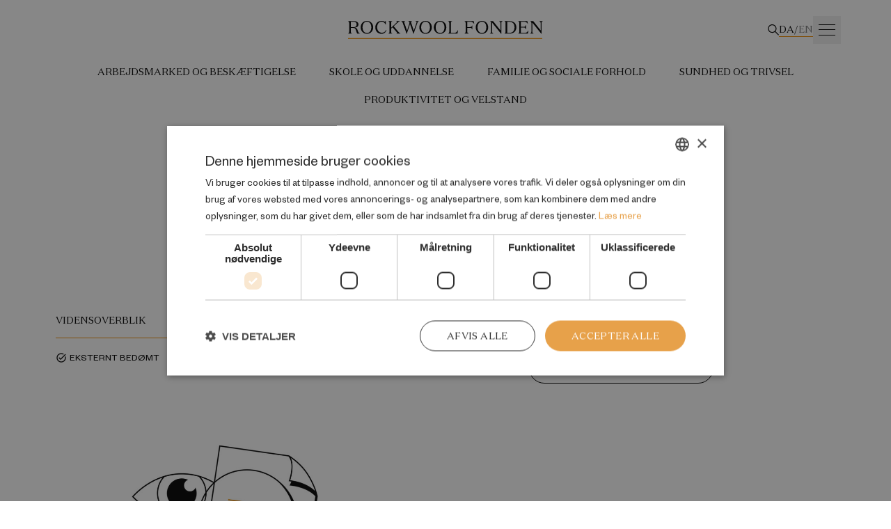

--- FILE ---
content_type: text/html; charset=UTF-8
request_url: https://rockwoolfonden.dk/udgivelser/antallet-af-illegale-indvandrere-er-steget-markant-de-seneste-aar/
body_size: 21882
content:
<!doctype html>
<html lang="da-DK">
<head>
  <meta charset="UTF-8">
  <meta name="viewport" content="width=device-width, user-scalable=no, initial-scale=1.0, maximum-scale=1.0, minimum-scale=1.0">
  <meta http-equiv="X-UA-Compatible" content="ie=edge">

  <link rel="preconnect" href="https://fonts.googleapis.com">
  <link rel="preconnect" href="https://fonts.gstatic.com" crossorigin>
  <script type="text/javascript" charset="UTF-8" src="//cdn.cookie-script.com/s/e6f38c1becc84cc1a0d03be81c403fd9.js"></script>
  <script type="text/javascript" src="https://rockwoolfonden.dk/wp/wp-admin/admin-ajax.php?action=pll_xdata_check&#038;redirect=https%3A%2F%2Frockwoolfonden.dk%2Fudgivelser%2Fantallet-af-illegale-indvandrere-er-steget-markant-de-seneste-aar%2F&#038;nonce=793da71d92" async></script><meta name='robots' content='index, follow, max-image-preview:large, max-snippet:-1, max-video-preview:-1' />
	<style>img:is([sizes="auto" i], [sizes^="auto," i]) { contain-intrinsic-size: 3000px 1500px }</style>
	<link rel="alternate" href="https://rockwoolfonden.dk/udgivelser/antallet-af-illegale-indvandrere-er-steget-markant-de-seneste-aar/" hreflang="da" />
<link rel="alternate" href="https://en.rockwoolfonden.dk/publications/antallet-af-illegale-indvandrere-er-steget-markant-de-seneste-ar/" hreflang="en" />

	<!-- This site is optimized with the Yoast SEO plugin v23.0 - https://yoast.com/wordpress/plugins/seo/ -->
	<title>Antallet af illegale indvandrere er steget markant de seneste år - ROCKWOOL Fonden</title>
	<link rel="canonical" href="https://rockwoolfonden.dk/udgivelser/antallet-af-illegale-indvandrere-er-steget-markant-de-seneste-aar/" />
	<meta property="og:locale" content="da_DK" />
	<meta property="og:locale:alternate" content="en_GB" />
	<meta property="og:type" content="article" />
	<meta property="og:title" content="Antallet af illegale indvandrere er steget markant de seneste år - ROCKWOOL Fonden" />
	<meta property="og:url" content="https://rockwoolfonden.dk/udgivelser/antallet-af-illegale-indvandrere-er-steget-markant-de-seneste-aar/" />
	<meta property="og:site_name" content="ROCKWOOL Fonden" />
	<meta property="article:modified_time" content="2022-11-14T14:52:35+00:00" />
	<meta property="og:image" content="https://rockwoolfonden.s3.eu-central-1.amazonaws.com/wp-content/uploads/2014/12/Den-illegale-indvandring-forside_5x3.png" />
	<meta name="twitter:card" content="summary_large_image" />
	<script type="application/ld+json" class="yoast-schema-graph">{"@context":"https://schema.org","@graph":[{"@type":"WebPage","@id":"https://rockwoolfonden.dk/udgivelser/antallet-af-illegale-indvandrere-er-steget-markant-de-seneste-aar/","url":"https://rockwoolfonden.dk/udgivelser/antallet-af-illegale-indvandrere-er-steget-markant-de-seneste-aar/","name":"Antallet af illegale indvandrere er steget markant de seneste år - ROCKWOOL Fonden","isPartOf":{"@id":"https://rockwoolfonden.dk/#website"},"datePublished":"2014-12-21T12:30:35+00:00","dateModified":"2022-11-14T14:52:35+00:00","breadcrumb":{"@id":"https://rockwoolfonden.dk/udgivelser/antallet-af-illegale-indvandrere-er-steget-markant-de-seneste-aar/#breadcrumb"},"inLanguage":"da-DK","potentialAction":[{"@type":"ReadAction","target":["https://rockwoolfonden.dk/udgivelser/antallet-af-illegale-indvandrere-er-steget-markant-de-seneste-aar/"]}]},{"@type":"BreadcrumbList","@id":"https://rockwoolfonden.dk/udgivelser/antallet-af-illegale-indvandrere-er-steget-markant-de-seneste-aar/#breadcrumb","itemListElement":[{"@type":"ListItem","position":1,"name":"Hjem","item":"https://rockwoolfonden.dk/"},{"@type":"ListItem","position":2,"name":"Publications","item":"https://rockwoolfonden.dk/udgivelser/"},{"@type":"ListItem","position":3,"name":"Antallet af illegale indvandrere er steget markant de seneste år"}]},{"@type":"WebSite","@id":"https://rockwoolfonden.dk/#website","url":"https://rockwoolfonden.dk/","name":"ROCKWOOL Fonden","description":"En upartisk, selvejende og selvfinansieret fond","potentialAction":[{"@type":"SearchAction","target":{"@type":"EntryPoint","urlTemplate":"https://rockwoolfonden.dk/?s={search_term_string}"},"query-input":"required name=search_term_string"}],"inLanguage":"da-DK"}]}</script>
	<!-- / Yoast SEO plugin. -->


<link rel='dns-prefetch' href='//fonts.googleapis.com' />
<link rel='stylesheet' id='wp-block-library-css' href='https://rockwoolfonden.dk/wp/wp-includes/css/dist/block-library/style.min.css?ver=6.8.2' type='text/css' media='all' />
<style id='classic-theme-styles-inline-css' type='text/css'>
/*! This file is auto-generated */
.wp-block-button__link{color:#fff;background-color:#32373c;border-radius:9999px;box-shadow:none;text-decoration:none;padding:calc(.667em + 2px) calc(1.333em + 2px);font-size:1.125em}.wp-block-file__button{background:#32373c;color:#fff;text-decoration:none}
</style>
<style id='safe-svg-svg-icon-style-inline-css' type='text/css'>
.safe-svg-cover{text-align:center}.safe-svg-cover .safe-svg-inside{display:inline-block;max-width:100%}.safe-svg-cover svg{height:100%;max-height:100%;max-width:100%;width:100%}

</style>
<style id='global-styles-inline-css' type='text/css'>
:root{--wp--preset--aspect-ratio--square: 1;--wp--preset--aspect-ratio--4-3: 4/3;--wp--preset--aspect-ratio--3-4: 3/4;--wp--preset--aspect-ratio--3-2: 3/2;--wp--preset--aspect-ratio--2-3: 2/3;--wp--preset--aspect-ratio--16-9: 16/9;--wp--preset--aspect-ratio--9-16: 9/16;--wp--preset--color--black: #000000;--wp--preset--color--cyan-bluish-gray: #abb8c3;--wp--preset--color--white: #ffffff;--wp--preset--color--pale-pink: #f78da7;--wp--preset--color--vivid-red: #cf2e2e;--wp--preset--color--luminous-vivid-orange: #ff6900;--wp--preset--color--luminous-vivid-amber: #fcb900;--wp--preset--color--light-green-cyan: #7bdcb5;--wp--preset--color--vivid-green-cyan: #00d084;--wp--preset--color--pale-cyan-blue: #8ed1fc;--wp--preset--color--vivid-cyan-blue: #0693e3;--wp--preset--color--vivid-purple: #9b51e0;--wp--preset--gradient--vivid-cyan-blue-to-vivid-purple: linear-gradient(135deg,rgba(6,147,227,1) 0%,rgb(155,81,224) 100%);--wp--preset--gradient--light-green-cyan-to-vivid-green-cyan: linear-gradient(135deg,rgb(122,220,180) 0%,rgb(0,208,130) 100%);--wp--preset--gradient--luminous-vivid-amber-to-luminous-vivid-orange: linear-gradient(135deg,rgba(252,185,0,1) 0%,rgba(255,105,0,1) 100%);--wp--preset--gradient--luminous-vivid-orange-to-vivid-red: linear-gradient(135deg,rgba(255,105,0,1) 0%,rgb(207,46,46) 100%);--wp--preset--gradient--very-light-gray-to-cyan-bluish-gray: linear-gradient(135deg,rgb(238,238,238) 0%,rgb(169,184,195) 100%);--wp--preset--gradient--cool-to-warm-spectrum: linear-gradient(135deg,rgb(74,234,220) 0%,rgb(151,120,209) 20%,rgb(207,42,186) 40%,rgb(238,44,130) 60%,rgb(251,105,98) 80%,rgb(254,248,76) 100%);--wp--preset--gradient--blush-light-purple: linear-gradient(135deg,rgb(255,206,236) 0%,rgb(152,150,240) 100%);--wp--preset--gradient--blush-bordeaux: linear-gradient(135deg,rgb(254,205,165) 0%,rgb(254,45,45) 50%,rgb(107,0,62) 100%);--wp--preset--gradient--luminous-dusk: linear-gradient(135deg,rgb(255,203,112) 0%,rgb(199,81,192) 50%,rgb(65,88,208) 100%);--wp--preset--gradient--pale-ocean: linear-gradient(135deg,rgb(255,245,203) 0%,rgb(182,227,212) 50%,rgb(51,167,181) 100%);--wp--preset--gradient--electric-grass: linear-gradient(135deg,rgb(202,248,128) 0%,rgb(113,206,126) 100%);--wp--preset--gradient--midnight: linear-gradient(135deg,rgb(2,3,129) 0%,rgb(40,116,252) 100%);--wp--preset--font-size--small: 13px;--wp--preset--font-size--medium: 20px;--wp--preset--font-size--large: 36px;--wp--preset--font-size--x-large: 42px;--wp--preset--spacing--20: 0.44rem;--wp--preset--spacing--30: 0.67rem;--wp--preset--spacing--40: 1rem;--wp--preset--spacing--50: 1.5rem;--wp--preset--spacing--60: 2.25rem;--wp--preset--spacing--70: 3.38rem;--wp--preset--spacing--80: 5.06rem;--wp--preset--shadow--natural: 6px 6px 9px rgba(0, 0, 0, 0.2);--wp--preset--shadow--deep: 12px 12px 50px rgba(0, 0, 0, 0.4);--wp--preset--shadow--sharp: 6px 6px 0px rgba(0, 0, 0, 0.2);--wp--preset--shadow--outlined: 6px 6px 0px -3px rgba(255, 255, 255, 1), 6px 6px rgba(0, 0, 0, 1);--wp--preset--shadow--crisp: 6px 6px 0px rgba(0, 0, 0, 1);}:where(.is-layout-flex){gap: 0.5em;}:where(.is-layout-grid){gap: 0.5em;}body .is-layout-flex{display: flex;}.is-layout-flex{flex-wrap: wrap;align-items: center;}.is-layout-flex > :is(*, div){margin: 0;}body .is-layout-grid{display: grid;}.is-layout-grid > :is(*, div){margin: 0;}:where(.wp-block-columns.is-layout-flex){gap: 2em;}:where(.wp-block-columns.is-layout-grid){gap: 2em;}:where(.wp-block-post-template.is-layout-flex){gap: 1.25em;}:where(.wp-block-post-template.is-layout-grid){gap: 1.25em;}.has-black-color{color: var(--wp--preset--color--black) !important;}.has-cyan-bluish-gray-color{color: var(--wp--preset--color--cyan-bluish-gray) !important;}.has-white-color{color: var(--wp--preset--color--white) !important;}.has-pale-pink-color{color: var(--wp--preset--color--pale-pink) !important;}.has-vivid-red-color{color: var(--wp--preset--color--vivid-red) !important;}.has-luminous-vivid-orange-color{color: var(--wp--preset--color--luminous-vivid-orange) !important;}.has-luminous-vivid-amber-color{color: var(--wp--preset--color--luminous-vivid-amber) !important;}.has-light-green-cyan-color{color: var(--wp--preset--color--light-green-cyan) !important;}.has-vivid-green-cyan-color{color: var(--wp--preset--color--vivid-green-cyan) !important;}.has-pale-cyan-blue-color{color: var(--wp--preset--color--pale-cyan-blue) !important;}.has-vivid-cyan-blue-color{color: var(--wp--preset--color--vivid-cyan-blue) !important;}.has-vivid-purple-color{color: var(--wp--preset--color--vivid-purple) !important;}.has-black-background-color{background-color: var(--wp--preset--color--black) !important;}.has-cyan-bluish-gray-background-color{background-color: var(--wp--preset--color--cyan-bluish-gray) !important;}.has-white-background-color{background-color: var(--wp--preset--color--white) !important;}.has-pale-pink-background-color{background-color: var(--wp--preset--color--pale-pink) !important;}.has-vivid-red-background-color{background-color: var(--wp--preset--color--vivid-red) !important;}.has-luminous-vivid-orange-background-color{background-color: var(--wp--preset--color--luminous-vivid-orange) !important;}.has-luminous-vivid-amber-background-color{background-color: var(--wp--preset--color--luminous-vivid-amber) !important;}.has-light-green-cyan-background-color{background-color: var(--wp--preset--color--light-green-cyan) !important;}.has-vivid-green-cyan-background-color{background-color: var(--wp--preset--color--vivid-green-cyan) !important;}.has-pale-cyan-blue-background-color{background-color: var(--wp--preset--color--pale-cyan-blue) !important;}.has-vivid-cyan-blue-background-color{background-color: var(--wp--preset--color--vivid-cyan-blue) !important;}.has-vivid-purple-background-color{background-color: var(--wp--preset--color--vivid-purple) !important;}.has-black-border-color{border-color: var(--wp--preset--color--black) !important;}.has-cyan-bluish-gray-border-color{border-color: var(--wp--preset--color--cyan-bluish-gray) !important;}.has-white-border-color{border-color: var(--wp--preset--color--white) !important;}.has-pale-pink-border-color{border-color: var(--wp--preset--color--pale-pink) !important;}.has-vivid-red-border-color{border-color: var(--wp--preset--color--vivid-red) !important;}.has-luminous-vivid-orange-border-color{border-color: var(--wp--preset--color--luminous-vivid-orange) !important;}.has-luminous-vivid-amber-border-color{border-color: var(--wp--preset--color--luminous-vivid-amber) !important;}.has-light-green-cyan-border-color{border-color: var(--wp--preset--color--light-green-cyan) !important;}.has-vivid-green-cyan-border-color{border-color: var(--wp--preset--color--vivid-green-cyan) !important;}.has-pale-cyan-blue-border-color{border-color: var(--wp--preset--color--pale-cyan-blue) !important;}.has-vivid-cyan-blue-border-color{border-color: var(--wp--preset--color--vivid-cyan-blue) !important;}.has-vivid-purple-border-color{border-color: var(--wp--preset--color--vivid-purple) !important;}.has-vivid-cyan-blue-to-vivid-purple-gradient-background{background: var(--wp--preset--gradient--vivid-cyan-blue-to-vivid-purple) !important;}.has-light-green-cyan-to-vivid-green-cyan-gradient-background{background: var(--wp--preset--gradient--light-green-cyan-to-vivid-green-cyan) !important;}.has-luminous-vivid-amber-to-luminous-vivid-orange-gradient-background{background: var(--wp--preset--gradient--luminous-vivid-amber-to-luminous-vivid-orange) !important;}.has-luminous-vivid-orange-to-vivid-red-gradient-background{background: var(--wp--preset--gradient--luminous-vivid-orange-to-vivid-red) !important;}.has-very-light-gray-to-cyan-bluish-gray-gradient-background{background: var(--wp--preset--gradient--very-light-gray-to-cyan-bluish-gray) !important;}.has-cool-to-warm-spectrum-gradient-background{background: var(--wp--preset--gradient--cool-to-warm-spectrum) !important;}.has-blush-light-purple-gradient-background{background: var(--wp--preset--gradient--blush-light-purple) !important;}.has-blush-bordeaux-gradient-background{background: var(--wp--preset--gradient--blush-bordeaux) !important;}.has-luminous-dusk-gradient-background{background: var(--wp--preset--gradient--luminous-dusk) !important;}.has-pale-ocean-gradient-background{background: var(--wp--preset--gradient--pale-ocean) !important;}.has-electric-grass-gradient-background{background: var(--wp--preset--gradient--electric-grass) !important;}.has-midnight-gradient-background{background: var(--wp--preset--gradient--midnight) !important;}.has-small-font-size{font-size: var(--wp--preset--font-size--small) !important;}.has-medium-font-size{font-size: var(--wp--preset--font-size--medium) !important;}.has-large-font-size{font-size: var(--wp--preset--font-size--large) !important;}.has-x-large-font-size{font-size: var(--wp--preset--font-size--x-large) !important;}
:where(.wp-block-post-template.is-layout-flex){gap: 1.25em;}:where(.wp-block-post-template.is-layout-grid){gap: 1.25em;}
:where(.wp-block-columns.is-layout-flex){gap: 2em;}:where(.wp-block-columns.is-layout-grid){gap: 2em;}
:root :where(.wp-block-pullquote){font-size: 1.5em;line-height: 1.6;}
</style>
<link rel='stylesheet' id='font-material-icons-css' href='https://fonts.googleapis.com/css?family=Material+Icons%7CMaterial+Icons+Outlined%7CMaterial+Icons+Two+Tone%7CMaterial+Icons+Round%7CMaterial+Icons+Sharp&#038;ver=6.8.2' type='text/css' media='all' />
<link rel='stylesheet' id='blockui-css' href='https://rockwoolfonden.dk/app/themes/rockwoolfonden/public/blockui/blockui.css?ver=1.7.0.15' type='text/css' media='all' />
<link rel='stylesheet' id='swiper-css' href='https://rockwoolfonden.dk/app/themes/rockwoolfonden/public/swiper/swiper-bundle.min.css?ver=1.7.0.15' type='text/css' media='all' />
<link rel='stylesheet' id='app-css' href='https://rockwoolfonden.dk/app/themes/rockwoolfonden/public/app.css?ver=1.7.0.15' type='text/css' media='all' />
<script type="text/javascript" src="https://rockwoolfonden.dk/app/themes/rockwoolfonden/public/macy/macy.min.js?ver=1.7.0.15" id="macy-js"></script>
<script type="text/javascript" src="https://rockwoolfonden.dk/app/themes/rockwoolfonden/public/swiper/swiper-bundle.min.js?ver=1.7.0.15" id="swiper-js"></script>
<script type="text/javascript" src="https://rockwoolfonden.dk/wp/wp-includes/js/jquery/jquery.min.js?ver=3.7.1" id="jquery-core-js"></script>
<script type="text/javascript" src="https://rockwoolfonden.dk/wp/wp-includes/js/jquery/jquery-migrate.min.js?ver=3.4.1" id="jquery-migrate-js"></script>
<link rel="https://api.w.org/" href="https://rockwoolfonden.dk/rest/" /><link rel="alternate" title="JSON" type="application/json" href="https://rockwoolfonden.dk/rest/wp/v2/publication/1916" /><link rel="alternate" title="oEmbed (JSON)" type="application/json+oembed" href="https://rockwoolfonden.dk/rest/oembed/1.0/embed?url=https%3A%2F%2Frockwoolfonden.dk%2Fudgivelser%2Fantallet-af-illegale-indvandrere-er-steget-markant-de-seneste-aar%2F" />
<link rel="alternate" title="oEmbed (XML)" type="text/xml+oembed" href="https://rockwoolfonden.dk/rest/oembed/1.0/embed?url=https%3A%2F%2Frockwoolfonden.dk%2Fudgivelser%2Fantallet-af-illegale-indvandrere-er-steget-markant-de-seneste-aar%2F&#038;format=xml" />
<link rel="icon" href="https://rockwoolfonden.s3.eu-central-1.amazonaws.com/wp-content/uploads/2022/12/RF_FAVICON_500x500_RGB-64x64.png" sizes="32x32" />
<link rel="icon" href="https://rockwoolfonden.s3.eu-central-1.amazonaws.com/wp-content/uploads/2022/12/RF_FAVICON_500x500_RGB-300x300.png" sizes="192x192" />
<link rel="apple-touch-icon" href="https://rockwoolfonden.s3.eu-central-1.amazonaws.com/wp-content/uploads/2022/12/RF_FAVICON_500x500_RGB-300x300.png" />
<meta name="msapplication-TileImage" content="https://rockwoolfonden.s3.eu-central-1.amazonaws.com/wp-content/uploads/2022/12/RF_FAVICON_500x500_RGB-300x300.png" />
		<style type="text/css" id="wp-custom-css">
			ul[data-menu] {
	gap: 2rem;
}		</style>
		
  <!-- Matomo -->
<script>
  var _paq = window._paq = window._paq || [];
  /* tracker methods like "setCustomDimension" should be called before "trackPageView" */
  _paq.push(['trackPageView']);
  _paq.push(['enableLinkTracking']);
  (function() {
    var u="//rockwoolfonden.dk/analytics/";
    _paq.push(['setTrackerUrl', u+'matomo.php']);
    _paq.push(['setSiteId', '1']);
    var d=document, g=d.createElement('script'), s=d.getElementsByTagName('script')[0];
    g.async=true; g.src=u+'matomo.js'; s.parentNode.insertBefore(g,s);
  })();
</script>
<!-- End Matomo Code -->
<script src="https://cdnjs.cloudflare.com/ajax/libs/html2pdf.js/0.10.1/html2pdf.bundle.min.js" integrity="sha512-GsLlZN/3F2ErC5ifS5QtgpiJtWd43JWSuIgh7mbzZ8zBps+dvLusV+eNQATqgA/HdeKFVgA5v3S/cIrLF7QnIg==" crossorigin="anonymous" referrerpolicy="no-referrer"></script>
	
</head>
<body class="wp-singular publication-template-default single single-publication postid-1916 wp-theme-rockwoolfonden pt-[75px] lg:pt-[130px] print:pt-0">

<nav class="print:hidden fixed top-0 left-0 right-0 bg-white z-30" data-nav>
    <div class="bg-white">
        <div class="container flex flex-wrap justify-center">
            <div class="wrapper hidden lg:block pt-[3rem] lg:!h-screen lg:!fixed lg:!z-50 lg:!top-0 lg:!overflow-visible " data-menu-slide data-menu>
                <ul class="hidden lg:block desktop-menu">
					<li class="flex mb-4"><a class="font-domaine uppercase cursor-pointer whitespace-nowrap hover:text-research" href="https://rockwoolfonden.dk/medarbejdere/" target="_self">Medarbejdere</a></li><li class="flex mb-4"><p class="font-domaine uppercase cursor-pointer whitespace-nowrap select-none hover:text-research" data-toggle="[menu-12573]">Om Fonden<svg viewBox="0 0 17 17" fill="black" class="inline-block ml-4 -mt-[2px]" width="1rem" height="1rem" xmlns="http://www.w3.org/2000/svg"><path fill-rule="evenodd" clip-rule="evenodd" d="M15.3696 9.01547L0.635554 8.85806L0.62182 7.60084L15.3559 7.75824L15.3696 9.01547Z"/><path fill-rule="evenodd" clip-rule="evenodd" d="M14.9482 8.3936L9.70077 3.06095L10.4988 2.27619L16.511 8.38602L10.6458 14.7454L9.80639 13.9686L14.9482 8.3936Z"/></svg></p><ul class="pl-4 hidden" menu-12573><div><li><a class="uppercase hover:underline hover:text-research" href="https://rockwoolfonden.dk/om-fonden/" target="_self">Om Fonden</a></li><li><a class="uppercase hover:underline hover:text-research" href="https://rockwoolfonden.dk/vores-organisation/" target="_self">Organisation, bestyrelse og programkomitéer</a></li><li><a class="uppercase hover:underline hover:text-research" href="https://rockwoolfonden.dk/forskning/" target="_self">Forskning</a></li><li><a class="uppercase hover:underline hover:text-research" href="https://rockwoolfonden.dk/intervention/" target="_self">Intervention</a></li><li><a class="uppercase hover:underline hover:text-research" href="https://rockwoolfonden.dk/saadan-stoetter-vi/" target="_self">Sådan støtter vi</a></li><li><a class="uppercase hover:underline hover:text-research" href="https://rockwoolfonden.dk/ledige-stillinger/" target="_self">Ledige stillinger</a></li></div></ul></li><li class="flex mb-4"><a class="font-domaine uppercase cursor-pointer whitespace-nowrap hover:text-research" href="https://rockwoolfonden.dk/pressekontakt/" target="_self">Pressekontakt</a></li>                </ul>
                <ul class="block lg:hidden mobile-menu">
					<li class="flex" data-dropdown><p class="border-b border-black-200 w-full lg:border-none flex items-center text-sm hover:no-underline hover:text-research active:text-research focus:text-research font-domaine uppercase cursor-pointer mb-[20px] lg:mb-0 py-[16px] lg:px-6 lg:pt-0 lg:pb-[20px]" data-dropdown-toggle><svg viewBox="0 0 17 17" fill="black" class="lg:hidden mr-[30px] my-[10px]" width="1rem" height="1rem" xmlns="http://www.w3.org/2000/svg"><path fill-rule="evenodd" clip-rule="evenodd" d="M15.3696 9.01547L0.635554 8.85806L0.62182 7.60084L15.3559 7.75824L15.3696 9.01547Z"/><path fill-rule="evenodd" clip-rule="evenodd" d="M14.9482 8.3936L9.70077 3.06095L10.4988 2.27619L16.511 8.38602L10.6458 14.7454L9.80639 13.9686L14.9482 8.3936Z"/></svg>Velfærdsemner</p><ul class="dropdown absolute top-full left-0 w-full h-screen pointer-events-none lg:-z-30 bg-white"><div class="w-full bg-white px-[10px] lg:px-0 pt-[3rem] lg:pb-[5rem] pointer-events-auto"><div class="container flex flex-wrap lg:justify-center"><button class="hover:text-research active:text-research focus:text-research lg:hidden flex items-center h-[40px]" data-dropdown-heading><svg viewBox="0 0 17 17" fill="black" class="rotate-180 mr-[10px]" width="1rem" height="1rem" xmlns="http://www.w3.org/2000/svg"><path fill-rule="evenodd" clip-rule="evenodd" d="M15.3696 9.01547L0.635554 8.85806L0.62182 7.60084L15.3559 7.75824L15.3696 9.01547Z"/><path fill-rule="evenodd" clip-rule="evenodd" d="M14.9482 8.3936L9.70077 3.06095L10.4988 2.27619L16.511 8.38602L10.6458 14.7454L9.80639 13.9686L14.9482 8.3936Z"/></svg><span class="uppercase"></span></button><li class="w-full lg:text-center my-[15px]"><a class="text-2xl lg:text-4xl text-black hover:text-research active:text-research focus:text-research lg:transition-colors" href="https://rockwoolfonden.dk/arbejdsmarked-og-beskaeftigelse/" target="_self">Arbejdsmarked og beskæftigelse</a></li><li class="w-full lg:text-center my-[15px]"><a class="text-2xl lg:text-4xl text-black hover:text-research active:text-research focus:text-research lg:transition-colors" href="https://rockwoolfonden.dk/skole-og-uddannelse/" target="_self">Skole og uddannelse</a></li><li class="w-full lg:text-center my-[15px]"><a class="text-2xl lg:text-4xl text-black hover:text-research active:text-research focus:text-research lg:transition-colors" href="https://rockwoolfonden.dk/familie-og-sociale-forhold/" target="_self">Familie og sociale forhold</a></li><li class="w-full lg:text-center my-[15px]"><a class="text-2xl lg:text-4xl text-black hover:text-research active:text-research focus:text-research lg:transition-colors" href="https://rockwoolfonden.dk/sundhed-og-trivsel/" target="_self">Sundhed og trivsel</a></li></div></div></ul></li><li class="flex"><a class="border-b border-black-200 w-full lg:border-none flex items-center text-sm hover:no-underline hover:text-research active:text-research focus:text-research font-domaine uppercase cursor-pointer mb-[20px] lg:mb-0 py-[16px] lg:px-6 lg:pt-0 lg:pb-[20px]" href="https://rockwoolfonden.dk/udgivelser/" target="_self"><svg viewBox="0 0 17 17" fill="black" class="lg:hidden mr-[30px] my-[10px]" width="1rem" height="1rem" xmlns="http://www.w3.org/2000/svg"><path fill-rule="evenodd" clip-rule="evenodd" d="M15.3696 9.01547L0.635554 8.85806L0.62182 7.60084L15.3559 7.75824L15.3696 9.01547Z"/><path fill-rule="evenodd" clip-rule="evenodd" d="M14.9482 8.3936L9.70077 3.06095L10.4988 2.27619L16.511 8.38602L10.6458 14.7454L9.80639 13.9686L14.9482 8.3936Z"/></svg>Udgivelser</a></li><li class="flex"><a class="border-b border-black-200 w-full lg:border-none flex items-center text-sm hover:no-underline hover:text-research active:text-research focus:text-research font-domaine uppercase cursor-pointer mb-[20px] lg:mb-0 py-[16px] lg:px-6 lg:pt-0 lg:pb-[20px]" href="https://rockwoolfonden.dk/medarbejdere/" target="_self"><svg viewBox="0 0 17 17" fill="black" class="lg:hidden mr-[30px] my-[10px]" width="1rem" height="1rem" xmlns="http://www.w3.org/2000/svg"><path fill-rule="evenodd" clip-rule="evenodd" d="M15.3696 9.01547L0.635554 8.85806L0.62182 7.60084L15.3559 7.75824L15.3696 9.01547Z"/><path fill-rule="evenodd" clip-rule="evenodd" d="M14.9482 8.3936L9.70077 3.06095L10.4988 2.27619L16.511 8.38602L10.6458 14.7454L9.80639 13.9686L14.9482 8.3936Z"/></svg>Medarbejdere</a></li><li class="flex" data-dropdown><p class="border-b border-black-200 w-full lg:border-none flex items-center text-sm hover:no-underline hover:text-research active:text-research focus:text-research font-domaine uppercase cursor-pointer mb-[20px] lg:mb-0 py-[16px] lg:px-6 lg:pt-0 lg:pb-[20px]" data-dropdown-toggle><svg viewBox="0 0 17 17" fill="black" class="lg:hidden mr-[30px] my-[10px]" width="1rem" height="1rem" xmlns="http://www.w3.org/2000/svg"><path fill-rule="evenodd" clip-rule="evenodd" d="M15.3696 9.01547L0.635554 8.85806L0.62182 7.60084L15.3559 7.75824L15.3696 9.01547Z"/><path fill-rule="evenodd" clip-rule="evenodd" d="M14.9482 8.3936L9.70077 3.06095L10.4988 2.27619L16.511 8.38602L10.6458 14.7454L9.80639 13.9686L14.9482 8.3936Z"/></svg>Om Fonden</p><ul class="dropdown absolute top-full left-0 w-full h-screen pointer-events-none lg:-z-30 bg-white"><div class="w-full bg-white px-[10px] lg:px-0 pt-[3rem] lg:pb-[5rem] pointer-events-auto"><div class="container flex flex-wrap lg:justify-center"><button class="hover:text-research active:text-research focus:text-research lg:hidden flex items-center h-[40px]" data-dropdown-heading><svg viewBox="0 0 17 17" fill="black" class="rotate-180 mr-[10px]" width="1rem" height="1rem" xmlns="http://www.w3.org/2000/svg"><path fill-rule="evenodd" clip-rule="evenodd" d="M15.3696 9.01547L0.635554 8.85806L0.62182 7.60084L15.3559 7.75824L15.3696 9.01547Z"/><path fill-rule="evenodd" clip-rule="evenodd" d="M14.9482 8.3936L9.70077 3.06095L10.4988 2.27619L16.511 8.38602L10.6458 14.7454L9.80639 13.9686L14.9482 8.3936Z"/></svg><span class="uppercase"></span></button><li class="w-full lg:text-center my-[15px]"><a class="text-2xl lg:text-4xl text-black hover:text-research active:text-research focus:text-research lg:transition-colors" href="https://rockwoolfonden.dk/om-fonden/" target="_self">Om Fonden</a></li><li class="w-full lg:text-center my-[15px]"><a class="text-2xl lg:text-4xl text-black hover:text-research active:text-research focus:text-research lg:transition-colors" href="https://rockwoolfonden.dk/forskning/" target="_self">Forskning</a></li><li class="w-full lg:text-center my-[15px]"><a class="text-2xl lg:text-4xl text-black hover:text-research active:text-research focus:text-research lg:transition-colors" href="https://rockwoolfonden.dk/intervention/" target="_self">Intervention</a></li><li class="w-full lg:text-center my-[15px]"><a class="text-2xl lg:text-4xl text-black hover:text-research active:text-research focus:text-research lg:transition-colors" href="https://rockwoolfonden.dk/saadan-stoetter-vi/" target="_self">Sådan støtter vi</a></li><li class="w-full lg:text-center my-[15px]"><a class="text-2xl lg:text-4xl text-black hover:text-research active:text-research focus:text-research lg:transition-colors" href="https://rockwoolfonden.dk/ledige-stillinger/" target="_self">Ledige stillinger</a></li></div></div></ul></li>                </ul>
                <select class="inline-block lg:hidden switcher bg-white font-domaine text-xs mt-[3rem] uppercase py-[10px] pl-[20px] pr-[36px] rounded-full border border-black outline-0"
                        onchange="window.location.href=this.value">
					                        <option selected                                value="https://rockwoolfonden.dk/udgivelser/antallet-af-illegale-indvandrere-er-steget-markant-de-seneste-aar/">Dansk</option>
					                        <option                                 value="https://en.rockwoolfonden.dk/publications/antallet-af-illegale-indvandrere-er-steget-markant-de-seneste-ar/">English</option>
					                </select>
            </div>
            <div class="nav-logo block w-full relative xs:text-center py-[12px] lg:py-0 my-[12px] lg:my-[30px]">

                <a class="inline-block h-[18px] sm:h-[20px] lg:h-[26px]" href="/">
					
  
  <svg class="h-full w-auto" viewBox="0 0 1076 100" fill="none" xmlns="http://www.w3.org/2000/svg"><g clip-path="url(#clip0_1001_3844)"><path d="M1072.11 94.8462H0.0407104V100H1072.11V94.8462Z" fill="#F2920A"/><path d="M15.2751 34.834H29.8577C39.3894 34.834 47.5158 31.2691 47.5158 19.4541C47.5158 9.04461 40.2652 4.86861 29.8577 4.86861H15.2751V34.834ZM15.2751 59.34C15.2751 65.879 16.9656 67.0809 21.6296 69.668V70.4624H0V69.668C4.664 67.0809 6.25261 65.8994 6.25261 59.34V12.1002C6.25261 5.56122 4.664 4.35934 0 1.79263V0.998169H31.4464C45.7235 0.998169 57.3326 5.86678 57.3326 19.3522C57.3326 31.758 47.1084 36.7081 36.8028 36.8099V37.1155C45.6217 38.1137 49.8987 42.473 52.2816 49.7046L55.1533 58.0363C57.5362 65.0845 60.6116 67.2642 66.4569 69.6476V70.442H50.693C48.7174 66.4697 48.0046 64.4938 46.3345 59.727L43.0554 50.1935C40.367 42.5545 37.699 38.7859 28.2691 38.7859H15.2751V59.3196V59.34Z" fill="black"/><path d="M104.258 4.46119C89.1862 4.46119 80.0619 16.9688 80.0619 35.7099C80.0619 54.451 89.1862 66.9586 104.258 66.9586C119.329 66.9586 128.453 54.451 128.453 35.7099C128.453 16.9688 119.329 4.46119 104.258 4.46119ZM104.258 0C124.095 0 138.678 14.891 138.678 35.7099C138.678 56.5288 124.095 71.4198 104.258 71.4198C84.4204 71.4198 69.8378 56.5492 69.8378 35.7099C69.8378 14.8706 84.4204 0 104.258 0Z" fill="black"/><path d="M160.613 35.221C160.613 54.5732 172.711 65.4716 186.804 65.4716C197.212 65.4716 204.849 61.1122 210.206 49.7046L211.896 50.3972C208.719 63.0882 198.902 71.4198 184.523 71.4198C164.381 71.4198 150.389 56.7325 150.389 35.7099C150.389 14.6873 165.46 0 185.399 0C193.24 0 199.086 2.48523 203.057 5.45936L208.108 0H208.902V20.9411H208.006C202.65 11.6113 196.397 4.37971 185.888 4.37971C170.918 4.37971 160.592 16.9688 160.592 35.2414" fill="black"/><path d="M222.609 70.442V69.6476C227.273 67.0605 228.862 65.879 228.862 59.3196V12.1002C228.862 5.56122 227.273 4.35934 222.609 1.77226V0.998169H244.239V1.79263C239.575 4.37971 237.884 5.56122 237.884 12.1206V37.8081L268.129 9.63536C269.514 8.25015 270.105 7.15013 270.105 5.96863C270.105 4.37971 268.312 3.27969 265.848 1.79263V0.998169H286.378V1.79263C279.84 4.86861 275.868 7.74089 271.204 12.1206L252.161 29.782L277.152 59.34C281.408 64.2901 285.278 67.7735 289.555 69.668V70.4624H267.538V69.668C269.229 68.6698 270.614 67.8753 270.614 66.3883C270.614 65.0031 269.921 64.1067 268.231 61.9271L245.705 35.5266L237.864 42.5749V59.34C237.864 65.8994 239.554 67.0809 244.218 69.668V70.4624H222.589L222.609 70.442Z" fill="black"/><path d="M342.142 17.1725L324.179 71.4402H323.282L302.345 12.3039C300.166 6.35568 298.374 4.86861 294.117 1.79263V0.998169H315.238V1.79263C311.266 3.58525 309.881 4.76676 309.881 6.84457C309.881 8.12793 310.37 9.43166 310.981 11.3058L325.869 53.8603L339.759 10.4095C338.069 6.15197 336.378 4.4612 332.61 1.77226V0.998169H353.649V1.79263C349.678 3.58525 347.987 4.76676 347.987 6.84457C347.987 8.12793 348.395 9.53351 348.985 11.3058L363.262 54.4714L377.54 11.5095C378.13 9.71685 378.334 8.82054 378.334 7.63903C378.334 5.45936 376.155 4.17601 371.979 1.79263V0.998169H390.737V1.79263C386.379 4.86861 384.2 6.55938 382.204 12.3039L361.776 71.4402H360.88L342.122 17.1725H342.142Z" fill="black"/><path d="M427.947 4.46119C412.876 4.46119 403.752 16.9688 403.752 35.7099C403.752 54.451 412.876 66.9586 427.947 66.9586C443.019 66.9586 452.143 54.451 452.143 35.7099C452.143 16.9688 443.019 4.46119 427.947 4.46119ZM427.947 0C447.785 0 462.367 14.891 462.367 35.7099C462.367 56.5288 447.785 71.4198 427.947 71.4198C408.11 71.4198 393.528 56.5492 393.528 35.7099C393.528 14.8706 408.11 0 427.947 0Z" fill="black"/><path d="M508.091 4.46119C493.019 4.46119 483.895 16.9688 483.895 35.7099C483.895 54.451 493.019 66.9586 508.091 66.9586C523.162 66.9586 532.287 54.451 532.287 35.7099C532.287 16.9688 523.162 4.46119 508.091 4.46119ZM508.091 0C527.928 0 542.511 14.891 542.511 35.7099C542.511 56.5288 527.928 71.4198 508.091 71.4198C488.254 71.4198 473.671 56.5492 473.671 35.7099C473.671 14.8706 488.254 0 508.091 0Z" fill="black"/><path d="M567.827 66.5716H584.996C595.913 66.5716 599.477 62.803 606.809 51.1917H607.603L603.937 70.442H552.552V69.6476C557.216 67.0605 558.804 65.879 558.804 59.3196V12.1002C558.804 5.54085 557.216 4.35934 552.552 1.77226V0.998169H574.181V1.79263C569.517 4.37971 567.827 5.56122 567.827 12.1206V66.592V66.5716Z" fill="black"/><path d="M642.817 70.442V69.6476C647.481 67.0605 649.07 65.879 649.07 59.3196V12.1002C649.07 5.56121 647.481 4.35933 642.817 1.77225V0.998161H687.36C690.333 0.998161 691.82 0.6926 693.307 0.40741L696.688 16.1744H695.893C689.437 8.63719 686.769 4.8686 675.465 4.8686H658.113V34.1414H672.39C680.414 34.1414 681.82 33.3469 685.18 24.6282H686.076V47.5453H685.18C681.799 38.9081 680.414 38.0118 672.39 38.0118H658.113V59.34C658.113 65.7975 660.801 67.0809 666.85 69.668V70.4624H642.838L642.817 70.442Z" fill="black"/><path d="M739.234 4.46119C724.162 4.46119 715.038 16.9688 715.038 35.7099C715.038 54.451 724.162 66.9586 739.234 66.9586C754.305 66.9586 763.43 54.451 763.43 35.7099C763.43 16.9688 754.305 4.46119 739.234 4.46119ZM739.234 0C759.071 0 773.654 14.891 773.654 35.7099C773.654 56.5288 759.071 71.4198 739.234 71.4198C719.397 71.4198 704.814 56.5492 704.814 35.7099C704.814 14.8706 719.397 0 739.234 0Z" fill="black"/><path d="M841.312 12.2021C841.312 5.66307 838.542 4.35934 833.878 1.79263V0.998169H853.512V1.79263C848.848 4.37971 846.18 5.66307 846.18 12.2021V71.2365H844.795L794.998 9.22795V59.2381C794.998 65.7771 797.768 67.0809 802.432 69.6476V70.442H782.798V69.6476C787.462 67.0605 790.131 65.7771 790.131 59.2381V12.1002C790.131 5.56122 788.542 4.35934 783.878 1.77226V0.998169H800.253L841.312 52.3936V12.2021Z" fill="black"/><path d="M889.724 4.97046H878.624V66.4901H890.03C908.869 66.4901 919.093 54.8788 919.093 35.6284C919.093 16.3781 908.869 4.97046 889.724 4.97046ZM863.349 69.668C868.013 67.0809 869.602 65.8994 869.602 59.34V12.1002C869.602 5.54084 868.013 4.35934 863.349 1.77226V0.998169H890.437C914.531 0.998169 929.114 14.4021 929.114 35.6284C929.114 56.8548 914.327 70.4624 890.926 70.4624H863.349V69.668Z" fill="black"/><path d="M982.373 46.2416H981.477C978.096 37.5025 976.711 36.7081 968.686 36.7081H954.409V66.5716H974.043C984.959 66.5716 988.727 63.1086 995.163 53.4732H995.957L992.78 70.442H939.114V69.6476C943.778 67.0605 945.366 65.879 945.366 59.3196V12.1002C945.366 5.56121 943.778 4.35933 939.114 1.79262V0.998161H983.656C986.629 0.998161 988.116 0.6926 989.603 0.40741L992.984 16.1744H992.19C985.733 8.63719 983.065 4.8686 971.762 4.8686H954.409V32.8376H968.686C976.711 32.8376 978.116 31.9413 981.477 23.3041H982.373V46.2212V46.2416Z" fill="black"/><path d="M1063.31 12.2021C1063.31 5.66307 1060.54 4.35934 1055.88 1.79263V0.998169H1075.51V1.79263C1070.85 4.37971 1068.18 5.66307 1068.18 12.2021V71.2365H1066.79L1017 9.22795V59.2381C1017 65.7771 1019.77 67.0809 1024.43 69.6476V70.442H1004.8V69.6476C1009.46 67.0605 1012.13 65.7771 1012.13 59.2381V12.1002C1012.13 5.56122 1010.54 4.35934 1005.88 1.77226V0.998169H1022.25L1063.31 52.3936V12.2021Z" fill="black"/></g><defs><clipPath id="clip0_1001_3844"><rect width="1075.51" height="100" fill="white"/></clipPath></defs></svg>

                </a>

                <div class="nav-alt flex items-center absolute top-1/2 right-0 -translate-y-1/2 lg:z-50 gap-x-4 -mr-2 -mt-1">
                    <a class="search-btn" aria-label="Search" href="https://rockwoolfonden.dk/udgivelser/">
<svg class="scale-x-[-1]" viewBox="0 0 23 23" fill="black" height="1rem" width="1rem" xmlns="http://www.w3.org/2000/svg">
  <path d="M13.8684 0C9.00549 0 5.04556 3.92725 5.04556 8.75C5.04556 10.8452 5.78654 12.7661 7.03069 14.2734L0 21.2461L1.26828 22.5039L8.29897 15.5312C9.81884 16.7651 11.7557 17.5 13.8684 17.5C18.7313 17.5 22.6912 13.5728 22.6912 8.75C22.6912 3.92725 18.7313 0 13.8684 0ZM13.8684 1.75C17.7766 1.75 20.9266 4.87402 20.9266 8.75C20.9266 12.626 17.7766 15.75 13.8684 15.75C9.96015 15.75 6.81012 12.626 6.81012 8.75C6.81012 4.87402 9.96015 1.75 13.8684 1.75Z" />
</svg>
</a>
                    <div class="lang-selector hidden lg:flex font-domaine text-sm border-b border-research">
                                                                                <a class="uppercase text-black"
                               href="https://rockwoolfonden.dk/udgivelser/antallet-af-illegale-indvandrere-er-steget-markant-de-seneste-aar/">da</a>
                                                    <p>/</p>                            <a class="uppercase text-black text-opacity-50"
                               href="https://en.rockwoolfonden.dk/publications/antallet-af-illegale-indvandrere-er-steget-markant-de-seneste-ar/">en</a>
                                            </div>
                    <button class="toggle px-[8px] py-[12px] w-[40px] h-[40px] flex flex-col justify-between" data-nav-toggle>
                        <span class="block w-full border-b border-black"></span>
                        <span class="block w-full border-b border-black hide"></span>
                        <span class="block w-full border-b border-black"></span>
                    </button>
                </div>
            </div>
            <ul class="nav-main wrapper hidden lg:flex flex-wrap justify-center">
				<li class="flex"><a class="border-b border-black-200 w-full lg:border-none flex items-center text-sm hover:no-underline hover:text-research active:text-research focus:text-research font-domaine uppercase cursor-pointer mb-[20px] lg:mb-0 py-[16px] lg:px-6 lg:pt-0 lg:pb-[20px]" href="https://rockwoolfonden.dk/arbejdsmarked-og-beskaeftigelse/" target="_self"><svg viewBox="0 0 17 17" fill="black" class="lg:hidden mr-[30px] my-[10px]" width="1rem" height="1rem" xmlns="http://www.w3.org/2000/svg"><path fill-rule="evenodd" clip-rule="evenodd" d="M15.3696 9.01547L0.635554 8.85806L0.62182 7.60084L15.3559 7.75824L15.3696 9.01547Z"/><path fill-rule="evenodd" clip-rule="evenodd" d="M14.9482 8.3936L9.70077 3.06095L10.4988 2.27619L16.511 8.38602L10.6458 14.7454L9.80639 13.9686L14.9482 8.3936Z"/></svg>Arbejdsmarked og beskæftigelse</a></li><li class="flex"><a class="border-b border-black-200 w-full lg:border-none flex items-center text-sm hover:no-underline hover:text-research active:text-research focus:text-research font-domaine uppercase cursor-pointer mb-[20px] lg:mb-0 py-[16px] lg:px-6 lg:pt-0 lg:pb-[20px]" href="https://rockwoolfonden.dk/skole-og-uddannelse/" target="_self"><svg viewBox="0 0 17 17" fill="black" class="lg:hidden mr-[30px] my-[10px]" width="1rem" height="1rem" xmlns="http://www.w3.org/2000/svg"><path fill-rule="evenodd" clip-rule="evenodd" d="M15.3696 9.01547L0.635554 8.85806L0.62182 7.60084L15.3559 7.75824L15.3696 9.01547Z"/><path fill-rule="evenodd" clip-rule="evenodd" d="M14.9482 8.3936L9.70077 3.06095L10.4988 2.27619L16.511 8.38602L10.6458 14.7454L9.80639 13.9686L14.9482 8.3936Z"/></svg>Skole og uddannelse</a></li><li class="flex"><a class="border-b border-black-200 w-full lg:border-none flex items-center text-sm hover:no-underline hover:text-research active:text-research focus:text-research font-domaine uppercase cursor-pointer mb-[20px] lg:mb-0 py-[16px] lg:px-6 lg:pt-0 lg:pb-[20px]" href="https://rockwoolfonden.dk/familie-og-sociale-forhold/" target="_self"><svg viewBox="0 0 17 17" fill="black" class="lg:hidden mr-[30px] my-[10px]" width="1rem" height="1rem" xmlns="http://www.w3.org/2000/svg"><path fill-rule="evenodd" clip-rule="evenodd" d="M15.3696 9.01547L0.635554 8.85806L0.62182 7.60084L15.3559 7.75824L15.3696 9.01547Z"/><path fill-rule="evenodd" clip-rule="evenodd" d="M14.9482 8.3936L9.70077 3.06095L10.4988 2.27619L16.511 8.38602L10.6458 14.7454L9.80639 13.9686L14.9482 8.3936Z"/></svg>Familie og sociale forhold</a></li><li class="flex"><a class="border-b border-black-200 w-full lg:border-none flex items-center text-sm hover:no-underline hover:text-research active:text-research focus:text-research font-domaine uppercase cursor-pointer mb-[20px] lg:mb-0 py-[16px] lg:px-6 lg:pt-0 lg:pb-[20px]" href="https://rockwoolfonden.dk/sundhed-og-trivsel/" target="_self"><svg viewBox="0 0 17 17" fill="black" class="lg:hidden mr-[30px] my-[10px]" width="1rem" height="1rem" xmlns="http://www.w3.org/2000/svg"><path fill-rule="evenodd" clip-rule="evenodd" d="M15.3696 9.01547L0.635554 8.85806L0.62182 7.60084L15.3559 7.75824L15.3696 9.01547Z"/><path fill-rule="evenodd" clip-rule="evenodd" d="M14.9482 8.3936L9.70077 3.06095L10.4988 2.27619L16.511 8.38602L10.6458 14.7454L9.80639 13.9686L14.9482 8.3936Z"/></svg>Sundhed og trivsel</a></li><li class="flex"><a class="border-b border-black-200 w-full lg:border-none flex items-center text-sm hover:no-underline hover:text-research active:text-research focus:text-research font-domaine uppercase cursor-pointer mb-[20px] lg:mb-0 py-[16px] lg:px-6 lg:pt-0 lg:pb-[20px]" href="https://rockwoolfonden.dk/produktivitet-og-velstand/" target="_self"><svg viewBox="0 0 17 17" fill="black" class="lg:hidden mr-[30px] my-[10px]" width="1rem" height="1rem" xmlns="http://www.w3.org/2000/svg"><path fill-rule="evenodd" clip-rule="evenodd" d="M15.3696 9.01547L0.635554 8.85806L0.62182 7.60084L15.3559 7.75824L15.3696 9.01547Z"/><path fill-rule="evenodd" clip-rule="evenodd" d="M14.9482 8.3936L9.70077 3.06095L10.4988 2.27619L16.511 8.38602L10.6458 14.7454L9.80639 13.9686L14.9482 8.3936Z"/></svg>Produktivitet og velstand</a></li>            </ul>
        </div>
    </div>
</nav>        <div class="font-medium opacity-0 text-[0px]">&nbsp;</div>
    <main class="print:[&_*_.cards]:!hidden
    print:[&_*_.newsletter]:!hidden
    print:[&_*_.quote--center>*]:!px-0
    print:[&_>_section]:p-0
    print:[&_*_>_section]:!py-0
    print:[&_*_>_section]:mb-20
    print:[&_section:not(.last-block)_.wysiwyg]:!text-sm
    print:[&_section:not(.last-block)_.wysiwyg_*:where(h2,h3,h4)]:!font-medium
    print:[&_section:not(.last-block)_.wysiwyg_*:where(h2,h3,h4)]:!text-left
    print:[&_section:not(.last-block)_.wysiwyg_*:where(h2,h3,h4)]:!-mb-2
    print:[&_section:not(.last-block)_.wysiwyg_h2]:!text-2xl
    print:[&_section:not(.last-block)_.wysiwyg_h3]:!text-xl">

        <section class="heading pb-[40px]">
            <div class="container grid grid-cols-12 gap-0">
                <div class="col-span-12  flex flex-wrap justify-center print:!col-span-full print:!col-start-1" data-pdf-class="">

					
                    <div class="flex justify-center print:justify-start w-full print:mb-8">
                        <h1 class="text-center print:text-left max-w-[900px] text-4xl lg:text-6xl print:text-5xl print:font-medium print:max-w-xl">Antallet af illegale indvandrere er steget markant de seneste år</h1>
                    </div>

                </div>
            </div>
        </section>

        <section class="print:mb-8">
            <div class="container">

                <div class="grid grid-cols-12 gap-0">

                    <div class="col-span-12 xl:col-span-6 print:!col-span-full print:!col-start-1 print:max-w-xl" data-pdf-class="">

                        <div class="grid grid-cols-5 gap-[20px] md:gap-[10px] border-b border-research print:border-b-2 print:border-research pb-[15px]">

                            <div class="flex space-x-[32px] md:space-x-[80px] lg:space-x-[40px] xl:space-x-[40px] xxl:space-x-[80px] col-span-5 md:col-span-3 print:col-span-full">
                                <p class="font-domaine uppercase text-sm">Vidensoverblik</p>
								                                    <p class="font-domaine text-sm uppercase whitespace-nowrap print:!ml-auto">December 2014</p>
								                            </div>

                            <div class="col-span-5 md:col-span-2 flex md:justify-end space-x-[30px] md:space-x-[30px] print:hidden">

                                <a href="mailto:?body=https%3A%2F%2Frockwoolfonden.dk%2Fudgivelser%2Fantallet-af-illegale-indvandrere-er-steget-markant-de-seneste-aar%2F"
                                   target="_blank">
									
<svg class="h-5 w-5" viewBox="0 0 16 16" fill="black" height="1rem" width="1rem" xmlns="http://www.w3.org/2000/svg">
  <path d="M0.777344 3.01953V12.8795H15.0074V3.01953H0.777344ZM3.13733 4.11954H12.6473L7.89734 7.27954L3.13733 4.11954ZM1.87738 4.59955L7.58734 8.40955L7.89734 8.59955L8.20734 8.40955L13.9174 4.59955V11.7795H1.91736L1.87738 4.59955Z" />
</svg>
                                </a>

                                <a href="https://bsky.app/intent/compose?text=https%3A%2F%2Frockwoolfonden.dk%2Fudgivelser%2Fantallet-af-illegale-indvandrere-er-steget-markant-de-seneste-aar%2F"
                                   target="_blank">
									
<svg class="h-5 w-5" viewBox="0 0 512 512" fill="black" height="1rem" width="1rem" xmlns="http://www.w3.org/2000/svg">
    <path d="M111.8 62.2C170.2 105.9 233 194.7 256 242.4c23-47.6 85.8-136.4 144.2-180.2c42.1-31.6 110.3-56 110.3 21.8c0 15.5-8.9 130.5-14.1 149.2C478.2 298 412 314.6 353.1 304.5c102.9 17.5 129.1 75.5 72.5 133.5c-107.4 110.2-154.3-27.6-166.3-62.9l0 0c-1.7-4.9-2.6-7.8-3.3-7.8s-1.6 3-3.3 7.8l0 0c-12 35.3-59 173.1-166.3 62.9c-56.5-58-30.4-116 72.5-133.5C100 314.6 33.8 298 15.7 233.1C10.4 214.4 1.5 99.4 1.5 83.9c0-77.8 68.2-53.4 110.3-21.8z"/>
</svg>                                </a>

                                <a href="https://www.linkedin.com/sharing/share-offsite/?url=https%3A%2F%2Frockwoolfonden.dk%2Fudgivelser%2Fantallet-af-illegale-indvandrere-er-steget-markant-de-seneste-aar%2F"
                                   target="_blank">
									
<svg class="h-5 w-5" viewBox="0 0 235 200" fill="black" height="1rem" width="1rem"xmlns="http://www.w3.org/2000/svg">
  <path fill-rule="evenodd" clip-rule="evenodd" d="M222.5 176.471C216.409 176.471 211.471 181.409 211.471 187.5C211.471 193.591 216.409 198.529 222.5 198.529C228.591 198.529 233.529 193.591 233.529 187.5C233.529 181.409 228.591 176.471 222.5 176.471ZM210 187.5C210 180.596 215.596 175 222.5 175C229.404 175 235 180.596 235 187.5C235 194.404 229.404 200 222.5 200C215.596 200 210 194.404 210 187.5Z" />
  <path fill-rule="evenodd" clip-rule="evenodd" d="M218.823 182.598C218.823 182.192 219.153 181.863 219.559 181.863H223.48C224.455 181.863 225.391 182.25 226.08 182.94C226.769 183.629 227.157 184.564 227.157 185.539C227.157 186.514 226.769 187.449 226.08 188.139C225.391 188.828 224.455 189.216 223.48 189.216H220.294V192.402C220.294 192.808 219.965 193.137 219.559 193.137C219.153 193.137 218.823 192.808 218.823 192.402V182.598ZM220.294 187.745H223.48C224.065 187.745 224.626 187.513 225.04 187.099C225.454 186.685 225.686 186.124 225.686 185.539C225.686 184.954 225.454 184.393 225.04 183.979C224.626 183.566 224.065 183.333 223.48 183.333H220.294V187.745Z" />
  <path fill-rule="evenodd" clip-rule="evenodd" d="M223.256 187.865C223.589 187.633 224.047 187.714 224.28 188.047L227.025 191.981C227.257 192.314 227.175 192.773 226.842 193.005C226.509 193.237 226.051 193.156 225.819 192.823L223.074 188.889C222.841 188.556 222.923 188.098 223.256 187.865Z" />
  <path d="M176.19 0H23.8095C10.6667 0 0 10.6667 0 23.8095V176.19C0 189.333 10.6667 200 23.8095 200H176.19C189.333 200 200 189.333 200 176.19V23.8095C200 10.6667 189.333 0 176.19 0ZM61.9047 76.1905V166.667H33.3333V76.1905H61.9047ZM33.3333 49.8571C33.3333 43.1905 39.0476 38.0952 47.619 38.0952C56.1905 38.0952 61.5714 43.1905 61.9047 49.8571C61.9047 56.5238 56.5714 61.9048 47.619 61.9048C39.0476 61.9048 33.3333 56.5238 33.3333 49.8571ZM166.667 166.667H138.095C138.095 166.667 138.095 122.571 138.095 119.048C138.095 109.524 133.333 100 121.429 99.8095H121.048C109.524 99.8095 104.762 109.619 104.762 119.048C104.762 123.381 104.762 166.667 104.762 166.667H76.1905V76.1905H104.762V88.3809C104.762 88.3809 113.952 76.1905 132.429 76.1905C151.333 76.1905 166.667 89.1904 166.667 115.524V166.667Z" />
</svg>
                                </a>

                                <a href="https://twitter.com/intent/tweet?text=https://rockwoolfonden.dk/udgivelser/antallet-af-illegale-indvandrere-er-steget-markant-de-seneste-aar/"
                                   target="_blank">
									
<svg class="h-5 w-5" viewBox="0 0 512 512" fill="black" height="1rem" width="1rem" xmlns="http://www.w3.org/2000/svg">
    <path d="M389.2 48h70.6L305.6 224.2 487 464H345L233.7 318.6 106.5 464H35.8L200.7 275.5 26.8 48H172.4L272.9 180.9 389.2 48zM364.4 421.8h39.1L151.1 88h-42L364.4 421.8z"/>
</svg>                                </a>

                                <div class="flex">
                                    <button class="relative flex" data-copy-link class="cursor-pointer">
										
<svg class="h-5 w-5" viewBox="0 0 16 16" fill="black" height="1rem" width="1rem" xmlns="http://www.w3.org/2000/svg">
  <path d="M10.1798 0.200447C9.24691 0.189288 8.34771 0.548967 7.67984 1.20045L6.85983 2.02045C6.20835 2.68833 5.84867 3.58753 5.85983 4.52045C5.86152 4.95909 5.94635 5.39342 6.10983 5.80045L7.01984 4.89045C6.96214 4.51553 6.99267 4.13231 7.10898 3.77125C7.22528 3.41018 7.42417 3.08122 7.68985 2.81046L8.51984 1.99046C8.74127 1.76581 9.00516 1.58744 9.29614 1.46568C9.58713 1.34392 9.89941 1.2812 10.2148 1.2812C10.5303 1.2812 10.8426 1.34392 11.1335 1.46568C11.4245 1.58744 11.6884 1.76581 11.9099 1.99046C12.3563 2.44166 12.6066 3.05075 12.6066 3.68546C12.6066 4.32018 12.3563 4.92927 11.9099 5.38047L11.0798 6.21046C10.8564 6.43314 10.5912 6.60957 10.2995 6.72968C10.0078 6.8498 9.69531 6.91124 9.37985 6.91047C9.25699 6.92574 9.13272 6.92574 9.00986 6.91047L8.08984 7.83045C8.72875 8.0789 9.42603 8.13652 10.097 7.99628C10.7681 7.85605 11.3839 7.52401 11.8698 7.04047L12.6999 6.21046C13.3513 5.54258 13.711 4.64339 13.6999 3.71046C13.6894 2.78106 13.3149 1.89284 12.6567 1.23655C11.9986 0.58026 11.1093 0.208243 10.1798 0.200447V0.200447ZM4.55984 5.82047C4.09775 5.81385 3.63893 5.89881 3.20984 6.07044C2.78075 6.24208 2.3899 6.49699 2.05984 6.82047L1.22986 7.65046C0.898482 7.97703 0.635332 8.36623 0.455719 8.79542C0.276106 9.2246 0.183594 9.68521 0.183594 10.1505C0.183594 10.6157 0.276106 11.0763 0.455719 11.5055C0.635332 11.9347 0.898482 12.3239 1.22986 12.6505C1.55655 12.9729 1.94396 13.2273 2.36966 13.3989C2.79536 13.5706 3.25087 13.6561 3.70984 13.6505C4.64277 13.6616 5.54197 13.3019 6.20984 12.6505L7.02985 11.8305C7.68133 11.1626 8.04101 10.2634 8.02985 9.33045C8.03232 8.89237 7.95086 8.45788 7.78986 8.05045L6.86984 8.96046C6.92993 9.33389 6.90053 9.71626 6.78406 10.0761C6.66758 10.436 6.46737 10.7631 6.19986 11.0305L5.37985 11.8605C4.92366 12.3089 4.30958 12.5603 3.66986 12.5605C3.19723 12.5577 2.73594 12.4154 2.34384 12.1515C1.95174 11.8876 1.64628 11.5138 1.46579 11.077C1.2853 10.6402 1.2378 10.1598 1.32925 9.69611C1.4207 9.23241 1.64704 8.80605 1.97986 8.47047L2.80984 7.64045C3.26483 7.19013 3.87969 6.93845 4.51984 6.94047H4.88986L5.79984 6.03046C5.40274 5.88552 4.98252 5.81436 4.55984 5.82047V5.82047Z" />
  <path d="M4.84063 9.42993C4.74276 9.42856 4.64745 9.39851 4.56652 9.34348C4.48558 9.28845 4.42257 9.21086 4.3853 9.12036C4.34804 9.02986 4.33817 8.93042 4.35689 8.83435C4.37561 8.73829 4.4221 8.64981 4.49062 8.57993L8.84063 4.22992C8.88711 4.18306 8.94242 4.14587 9.00335 4.12048C9.06428 4.0951 9.12963 4.08203 9.19564 4.08203C9.26164 4.08203 9.327 4.0951 9.38793 4.12048C9.44886 4.14587 9.50414 4.18306 9.55062 4.22992C9.64287 4.32507 9.69448 4.4524 9.69448 4.58493C9.69448 4.71746 9.64287 4.84479 9.55062 4.93994L5.20064 9.27994C5.10525 9.37566 4.97576 9.4296 4.84063 9.42993Z" />
</svg>
                                        <span class="tooltip triangle-up inline-block absolute box-border right-0 translate-x-[10px] top-full bg-black-300 text-white text-sm mt-[10px] py-[8px] px-[14px] whitespace-nowrap"
                                              data-tooltip>Link er kopieret</span>
                                    </button>
                                    <input tabindex="-1" class="sr-only" data-link type="text"
                                           value="https://rockwoolfonden.dk/udgivelser/antallet-af-illegale-indvandrere-er-steget-markant-de-seneste-aar/">
                                </div>
                            </div>
                        </div>
						                            <a href="https://rockwoolfonden.dk/ekstern-bedoemmelse/"
                               target=""
                               class="inline-flex items-center text-black hover:text-black/75 py-2 my-2">
                                <span class="material-icons text-base">task_alt</span>
                                <p class="text-sm uppercase pb-[2px] ml-1">Eksternt bedømt</p>
                            </a>
						
						
						                            <img class="mt-20 h-auto  mx-auto w-[70%] "
                                 src="https://rockwoolfonden.s3.eu-central-1.amazonaws.com/wp-content/uploads/2022/08/RF_Ikoner_1200x800_V1-08-768x512.jpg"
                                 alt="Vidensoverblik">
						
                    </div>

                    <div class="col-span-12 mt-[30px] xl:col-span-6 xl:mt-0 xl:pl-[120px] print:!pl-0 print:!mt-4 print:text-left">
                        <div class=" w-full  print:!ml-0">

                            <div class="wysiwyg text-lg ">
								                            </div>
							                                <div class="print:hidden space-y-4 mt-[3.5rem]">
																			
											
                                            <div>
												
<a  download  class="inline-flex items-center justify-center h-[45px] cursor-pointer px-[28px] rounded-full border border-black text-black hover:bg-black/5 dowload-publication transition-colors"
  href="https://rockwoolfonden.s3.eu-central-1.amazonaws.com/wp-content/uploads/2022/07/Nyhedsbrev-December-2014-ny.pdf?download=true" target="_blank">

  
<svg class="" viewBox="0 0 17 17" fill="black" height="1rem" width="1rem" xmlns="http://www.w3.org/2000/svg">
  <path fill-rule="evenodd" clip-rule="evenodd" d="M15.3696 9.01547L0.635554 8.85806L0.62182 7.60084L15.3559 7.75824L15.3696 9.01547Z"/>
  <path fill-rule="evenodd" clip-rule="evenodd" d="M14.9482 8.3936L9.70077 3.06095L10.4988 2.27619L16.511 8.38602L10.6458 14.7454L9.80639 13.9686L14.9482 8.3936Z"/>
</svg>

  <span class="uppercase font-domaine text-xs whitespace-nowrap ml-[10px] ">Download vidensoverblik</span>
  
</a>
                                            </div>

																			
									
                                </div>
							
                        </div>
                    </div>

                </div>

            </div>
        </section>

					<div class="composer">
<section class="container md:!box-content max-w-[630px] mx-auto print:!max-w-none print:!box-border print:break-inside-avoid print:hidden">

  <h1 class="text-3xl md:text-4xl text-center mb-[56px] print:text-xl print:text-left">Relaterede udgivelser</h1>
      
<a data-list-item class="block md:flex justify-between border-b border-black mb-[2rem] hover:opacity-90" href="https://rockwoolfonden.dk/publikation/den-illegale-indvandring-til-europa-og-til-danmark/" target="" >
  
      <img class="md:order-1 md:float-right max-h-[50vw] md:max-h-full w-full md:w-[30%] md:ml-[1rem] mb-[20px] md:mb-[1rem] object-contain object-right-top" src="https://rockwoolfonden.s3.eu-central-1.amazonaws.com/wp-content/uploads/2022/08/RF_Ikoner_1200x800_V1-11-300x200.jpg" alt="bog">
  
  <span>

          <h2 class="text-xl">Bog</h2>
    
          <p class="mt-[0.75rem]">Den illegale indvandring til Europa – og til Danmark</p>
    
    <span class="flex mt-[20px] md:mt-[1.5rem] mb-[20px] sm:mb-[1rem] font-domaine text-xs uppercase">
      
<svg class="shrink-0" viewBox="0 0 17 17" fill="black" height="1rem" width="1rem" xmlns="http://www.w3.org/2000/svg">
  <path fill-rule="evenodd" clip-rule="evenodd" d="M15.3696 9.01547L0.635554 8.85806L0.62182 7.60084L15.3559 7.75824L15.3696 9.01547Z"/>
  <path fill-rule="evenodd" clip-rule="evenodd" d="M14.9482 8.3936L9.70077 3.06095L10.4988 2.27619L16.511 8.38602L10.6458 14.7454L9.80639 13.9686L14.9482 8.3936Z"/>
</svg>
      <span class="pl-[0.5rem]">Gå til bogen</span>
    </span>

  </span>

</a>      
<a data-list-item class="block md:flex justify-between border-b border-black mb-[2rem] hover:opacity-90" href="https://rockwoolfonden.dk/publikation/marked-increase-in-recent-years-in-the-number-of-illegal-immigrants/" target="" >
  
      <img class="md:order-1 md:float-right max-h-[50vw] md:max-h-full w-full md:w-[30%] md:ml-[1rem] mb-[20px] md:mb-[1rem] object-contain object-right-top" src="https://rockwoolfonden.s3.eu-central-1.amazonaws.com/wp-content/uploads/2022/08/RF_Ikoner_1200x800_V1-08-300x200.jpg" alt="Vidensoverblik">
  
  <span>

          <h2 class="text-xl">Vidensoverblik</h2>
    
          <p class="mt-[0.75rem]">Marked increase in recent years in the number of illegal immigrants</p>
    
    <span class="flex mt-[20px] md:mt-[1.5rem] mb-[20px] sm:mb-[1rem] font-domaine text-xs uppercase">
      
<svg class="shrink-0" viewBox="0 0 17 17" fill="black" height="1rem" width="1rem" xmlns="http://www.w3.org/2000/svg">
  <path fill-rule="evenodd" clip-rule="evenodd" d="M15.3696 9.01547L0.635554 8.85806L0.62182 7.60084L15.3559 7.75824L15.3696 9.01547Z"/>
  <path fill-rule="evenodd" clip-rule="evenodd" d="M14.9482 8.3936L9.70077 3.06095L10.4988 2.27619L16.511 8.38602L10.6458 14.7454L9.80639 13.9686L14.9482 8.3936Z"/>
</svg>
      <span class="pl-[0.5rem]">Gå til vidensoverblikket</span>
    </span>

  </span>

</a>  
  
</section>

<section class="cards">
  <div class="container">

          <h1 class="text-4xl mb-[1rem] lg:mb-[1.75rem]">Seneste udgivelser indenfor samme velfærdsemne</h1>
    
    <div class="grid grid-cols-1 sm:grid-cols-2 lg:grid-cols-3 xl:grid-cols-4 gap-x-4 gap-y-14">
              
<a href="https://rockwoolfonden.dk/udgivelser/folkepensionens-koebekraft-har-indhentet-de-senere-aars-prisstigninger/" class="flex flex-col items-start relative hover:opacity-90">

      <img class="w-full aspect-[3/2] object-cover mb-4" src="https://rockwoolfonden.s3.eu-central-1.amazonaws.com/wp-content/uploads/2026/01/Pensionisters-kobekraft-768x576.png" alt="">
  
  
<div class="flex items-center text-black h-[24px] lg:h-[38px]">
  
  <div class="flex items-center flex-wrap">
        
    
          <p class="uppercase font-domaine text-xs tracking-wider">Analyse</p>
      </div>
</div>
  <p class="text-2xl mb-4">Folkepensionens købekraft har indhentet de senere års prisstigninger</p>

      <p class="mb-4">Januar 2026</p>
  
  <div class="w-full mt-auto">
      <div class="block w-full border-b border-research mt-4"></div>
  </div>

</a>              
<a href="https://rockwoolfonden.dk/udgivelser/kaare-dybvad-bruger-skraemmebilleder-men-mange-udlaendinge-klarer-sig-aldeles-godt-i-danmark/" class="flex flex-col items-start relative hover:opacity-90">

      <img class="w-full aspect-[3/2] object-cover mb-4" src="https://rockwoolfonden.s3.eu-central-1.amazonaws.com/wp-content/uploads/2026/01/COLOURBOX64976193-768x512.jpg" alt="">
  
  
<div class="flex items-center text-black h-[24px] lg:h-[38px]">
  
  <div class="flex items-center flex-wrap">
        
    
          <p class="uppercase font-domaine text-xs tracking-wider">Debatindlæg</p>
      </div>
</div>
  <p class="text-2xl mb-4">Kaare Dybvad bruger skræmmebilleder – men mange udlændinge klarer sig aldeles godt i Danmark</p>

      <p class="mb-4">Januar 2026</p>
  
  <div class="w-full mt-auto">
      <div class="block w-full border-b border-research mt-4"></div>
  </div>

</a>              
<a href="https://rockwoolfonden.dk/udgivelser/left-in-charge-political-rule-and-the-rise-of-local-welfare/" class="flex flex-col items-start relative hover:opacity-90">

      <img class="w-full aspect-[3/2] object-cover mb-4" src="https://rockwoolfonden.s3.eu-central-1.amazonaws.com/wp-content/uploads/2026/01/radhus-768x576.png" alt="">
  
  
<div class="flex items-center text-black h-[24px] lg:h-[38px]">
  
  <div class="flex items-center flex-wrap">
        
    
          <p class="uppercase font-domaine text-xs tracking-wider">Forskningsrapport</p>
      </div>
</div>
  <p class="text-2xl mb-4">Left in Charge:  Political Rule and the Rise of Local Welfare</p>

      <p class="mb-4">December 2025</p>
  
  <div class="w-full mt-auto">
      <div class="block w-full border-b border-research mt-4"></div>
  </div>

</a>              
<a href="https://rockwoolfonden.dk/udgivelser/effects-of-higher-staff-child-ratios-in-danish-kindergartens/" class="flex flex-col items-start relative hover:opacity-90">

      <img class="w-full aspect-[3/2] object-cover mb-4" src="https://rockwoolfonden.s3.eu-central-1.amazonaws.com/wp-content/uploads/2025/12/Staff-child-ratios-768x576.png" alt="">
  
  
<div class="flex items-center text-black h-[24px] lg:h-[38px]">
  
  <div class="flex items-center flex-wrap">
        
    
          <p class="uppercase font-domaine text-xs tracking-wider">Forskningsrapport</p>
      </div>
</div>
  <p class="text-2xl mb-4">Effects of Higher Staff-Child Ratios  in Danish Kindergartens</p>

      <p class="mb-4">December 2025</p>
  
  <div class="w-full mt-auto">
      <div class="block w-full border-b border-research mt-4"></div>
  </div>

</a>          </div>

    
  </div>
</section>

<section class="newsletter">

    <div class="container">
        <div class="flex flex-col justify-center max-w-[630px] mx-auto text-center">

            <h1 class="text-4xl mb-4">Få ny viden direkte i din indbakke</h1>
            <p class="text-lg mb-8">Vi sender løbende nyheder om vores forskning, initiativer og udgivelser.</p>

            <form class="w-full" data-newsletter-form>
				
<div class="input-submit flex rounded-full border border-black max-w-[800px] mx-auto" data-input-submit-container>
    <input
    name="newsletter"
    type="email"
    class="outline-none font-domaine rounded-full text-sm lg:text-base w-full ml-10 py-5 md:py-8"
    data-input-submit-field
    required autocomplete placeholder="INDTAST E-MAIL"  />
  <button class="flex items-center outline-none focus:bg-black-100/30 border-l border-transparent focus:border-black-150 font-domaine uppercase text-sm lg:text-base rounded-tr-full rounded-br-full py-5 px-7 md:py-8 md:px-10" data-input-submit-button>
    Tilmeld      </button>
</div>				                    <input id="newsletter-research" type="hidden" name="subscription" value="401b8e3eed" />
				            </form>

        </div>
    </div>

    <dialog class="dialog fixed overflow-y-hidden p-0 border-none" data-newsletter-dialog>
        <div class="relative h-full" data-newsletter-window>
            <div class="h-full overflow-y-auto overflow-x-hidden">

                <!-- Give following element the class name "slide-in" to activate the thank-you message -->
                <div class="relative overflow-x-hidden" data-newsletter-thank-you>
                    <div class="dialog__main flex flex-col justify-center pt-20 pb-40 px-4">
                        <h1 class="text-6xl mb-14 text-center">Mange tak for din tilmelding!</h1>
                        <div class="max-w-md mx-auto">
                            <p class="text-lg">Glæd dig til at modtage nyheder om vores forskning, initiativer og udgivelser.</p>
							                                <p class="mt-8" data-newsletter-entered-email="Nyhedsmail sendes til [[email]]"></p>
							                        </div>
                    </div>
                </div>

                <button class="absolute z-20 top-6 right-6 h-12 w-12 flex justify-center items-center hover:text-black-200"
                        data-newsletter-close>
					
<svg class="fill-current transition" viewBox="0 0 20 20" fill="none" height="1.25rem" width="1.25rem" xmlns="http://www.w3.org/2000/svg">
  <path fill-rule="evenodd" clip-rule="evenodd" d="M9.63398 10.5519L18.3488 19.2654L19.268 18.3461L10.5533 9.63272L19.268 0.919305L18.3488 0L9.63398 8.71355L0.919172 0L0 0.919305L8.71467 9.63272L0 18.3461L0.919172 19.2654L9.63398 10.5519Z"/>
</svg>
                </button>
            </div>
        </div>
    </dialog>
</section></div>		
                    <section class="last-block hidden print:block mt-12 print:break-inside-avoid">
                <div class="container">
                    <div class="grid grid-cols-3 bg-gray-200 p-4">
                        <div>
                            <h2 class="text-research text-xl font-bold">Vidensoverblik fra ROCKWOOL Fonden</h2>
                        </div>
                        <div class="col-span-2 pl-4 wysiwyg !text-xs">
                            <p>Vidensoverblik fra ROCKWOOL Fonden (ISSN 1396-1217) udgives for at informere offentligheden om resultaterne af den løbende forskning.</p>
                            <p>Vidensoverblikket er ikke ophavsretligt beskyttet og må frit citeres eller kopieres med fornøden kildeangivelse.</p>
                            <p>Du kan se andre udgivelser på: <br>
                            <a href="https://www.rockwoolfonden.dk/udgivelser">https://www.rockwoolfonden.dk/udgivelser</a></p>
                        </div>
                    </div>
                </div>
            </section>
            </main>


<footer class="print:hidden relative z-10 bg-black-100 py-[40px] lg:pt-[100px] lg:pb-[60px]">
  <div class="container">

    <a class="block h-[20px] mb-[50px]" href="/">
      
  
  <svg class="h-full w-auto" viewBox="0 0 1076 100" fill="none" xmlns="http://www.w3.org/2000/svg"><g clip-path="url(#clip0_1001_3844)"><path d="M1072.11 94.8462H0.0407104V100H1072.11V94.8462Z" fill="#F2920A"/><path d="M15.2751 34.834H29.8577C39.3894 34.834 47.5158 31.2691 47.5158 19.4541C47.5158 9.04461 40.2652 4.86861 29.8577 4.86861H15.2751V34.834ZM15.2751 59.34C15.2751 65.879 16.9656 67.0809 21.6296 69.668V70.4624H0V69.668C4.664 67.0809 6.25261 65.8994 6.25261 59.34V12.1002C6.25261 5.56122 4.664 4.35934 0 1.79263V0.998169H31.4464C45.7235 0.998169 57.3326 5.86678 57.3326 19.3522C57.3326 31.758 47.1084 36.7081 36.8028 36.8099V37.1155C45.6217 38.1137 49.8987 42.473 52.2816 49.7046L55.1533 58.0363C57.5362 65.0845 60.6116 67.2642 66.4569 69.6476V70.442H50.693C48.7174 66.4697 48.0046 64.4938 46.3345 59.727L43.0554 50.1935C40.367 42.5545 37.699 38.7859 28.2691 38.7859H15.2751V59.3196V59.34Z" fill="black"/><path d="M104.258 4.46119C89.1862 4.46119 80.0619 16.9688 80.0619 35.7099C80.0619 54.451 89.1862 66.9586 104.258 66.9586C119.329 66.9586 128.453 54.451 128.453 35.7099C128.453 16.9688 119.329 4.46119 104.258 4.46119ZM104.258 0C124.095 0 138.678 14.891 138.678 35.7099C138.678 56.5288 124.095 71.4198 104.258 71.4198C84.4204 71.4198 69.8378 56.5492 69.8378 35.7099C69.8378 14.8706 84.4204 0 104.258 0Z" fill="black"/><path d="M160.613 35.221C160.613 54.5732 172.711 65.4716 186.804 65.4716C197.212 65.4716 204.849 61.1122 210.206 49.7046L211.896 50.3972C208.719 63.0882 198.902 71.4198 184.523 71.4198C164.381 71.4198 150.389 56.7325 150.389 35.7099C150.389 14.6873 165.46 0 185.399 0C193.24 0 199.086 2.48523 203.057 5.45936L208.108 0H208.902V20.9411H208.006C202.65 11.6113 196.397 4.37971 185.888 4.37971C170.918 4.37971 160.592 16.9688 160.592 35.2414" fill="black"/><path d="M222.609 70.442V69.6476C227.273 67.0605 228.862 65.879 228.862 59.3196V12.1002C228.862 5.56122 227.273 4.35934 222.609 1.77226V0.998169H244.239V1.79263C239.575 4.37971 237.884 5.56122 237.884 12.1206V37.8081L268.129 9.63536C269.514 8.25015 270.105 7.15013 270.105 5.96863C270.105 4.37971 268.312 3.27969 265.848 1.79263V0.998169H286.378V1.79263C279.84 4.86861 275.868 7.74089 271.204 12.1206L252.161 29.782L277.152 59.34C281.408 64.2901 285.278 67.7735 289.555 69.668V70.4624H267.538V69.668C269.229 68.6698 270.614 67.8753 270.614 66.3883C270.614 65.0031 269.921 64.1067 268.231 61.9271L245.705 35.5266L237.864 42.5749V59.34C237.864 65.8994 239.554 67.0809 244.218 69.668V70.4624H222.589L222.609 70.442Z" fill="black"/><path d="M342.142 17.1725L324.179 71.4402H323.282L302.345 12.3039C300.166 6.35568 298.374 4.86861 294.117 1.79263V0.998169H315.238V1.79263C311.266 3.58525 309.881 4.76676 309.881 6.84457C309.881 8.12793 310.37 9.43166 310.981 11.3058L325.869 53.8603L339.759 10.4095C338.069 6.15197 336.378 4.4612 332.61 1.77226V0.998169H353.649V1.79263C349.678 3.58525 347.987 4.76676 347.987 6.84457C347.987 8.12793 348.395 9.53351 348.985 11.3058L363.262 54.4714L377.54 11.5095C378.13 9.71685 378.334 8.82054 378.334 7.63903C378.334 5.45936 376.155 4.17601 371.979 1.79263V0.998169H390.737V1.79263C386.379 4.86861 384.2 6.55938 382.204 12.3039L361.776 71.4402H360.88L342.122 17.1725H342.142Z" fill="black"/><path d="M427.947 4.46119C412.876 4.46119 403.752 16.9688 403.752 35.7099C403.752 54.451 412.876 66.9586 427.947 66.9586C443.019 66.9586 452.143 54.451 452.143 35.7099C452.143 16.9688 443.019 4.46119 427.947 4.46119ZM427.947 0C447.785 0 462.367 14.891 462.367 35.7099C462.367 56.5288 447.785 71.4198 427.947 71.4198C408.11 71.4198 393.528 56.5492 393.528 35.7099C393.528 14.8706 408.11 0 427.947 0Z" fill="black"/><path d="M508.091 4.46119C493.019 4.46119 483.895 16.9688 483.895 35.7099C483.895 54.451 493.019 66.9586 508.091 66.9586C523.162 66.9586 532.287 54.451 532.287 35.7099C532.287 16.9688 523.162 4.46119 508.091 4.46119ZM508.091 0C527.928 0 542.511 14.891 542.511 35.7099C542.511 56.5288 527.928 71.4198 508.091 71.4198C488.254 71.4198 473.671 56.5492 473.671 35.7099C473.671 14.8706 488.254 0 508.091 0Z" fill="black"/><path d="M567.827 66.5716H584.996C595.913 66.5716 599.477 62.803 606.809 51.1917H607.603L603.937 70.442H552.552V69.6476C557.216 67.0605 558.804 65.879 558.804 59.3196V12.1002C558.804 5.54085 557.216 4.35934 552.552 1.77226V0.998169H574.181V1.79263C569.517 4.37971 567.827 5.56122 567.827 12.1206V66.592V66.5716Z" fill="black"/><path d="M642.817 70.442V69.6476C647.481 67.0605 649.07 65.879 649.07 59.3196V12.1002C649.07 5.56121 647.481 4.35933 642.817 1.77225V0.998161H687.36C690.333 0.998161 691.82 0.6926 693.307 0.40741L696.688 16.1744H695.893C689.437 8.63719 686.769 4.8686 675.465 4.8686H658.113V34.1414H672.39C680.414 34.1414 681.82 33.3469 685.18 24.6282H686.076V47.5453H685.18C681.799 38.9081 680.414 38.0118 672.39 38.0118H658.113V59.34C658.113 65.7975 660.801 67.0809 666.85 69.668V70.4624H642.838L642.817 70.442Z" fill="black"/><path d="M739.234 4.46119C724.162 4.46119 715.038 16.9688 715.038 35.7099C715.038 54.451 724.162 66.9586 739.234 66.9586C754.305 66.9586 763.43 54.451 763.43 35.7099C763.43 16.9688 754.305 4.46119 739.234 4.46119ZM739.234 0C759.071 0 773.654 14.891 773.654 35.7099C773.654 56.5288 759.071 71.4198 739.234 71.4198C719.397 71.4198 704.814 56.5492 704.814 35.7099C704.814 14.8706 719.397 0 739.234 0Z" fill="black"/><path d="M841.312 12.2021C841.312 5.66307 838.542 4.35934 833.878 1.79263V0.998169H853.512V1.79263C848.848 4.37971 846.18 5.66307 846.18 12.2021V71.2365H844.795L794.998 9.22795V59.2381C794.998 65.7771 797.768 67.0809 802.432 69.6476V70.442H782.798V69.6476C787.462 67.0605 790.131 65.7771 790.131 59.2381V12.1002C790.131 5.56122 788.542 4.35934 783.878 1.77226V0.998169H800.253L841.312 52.3936V12.2021Z" fill="black"/><path d="M889.724 4.97046H878.624V66.4901H890.03C908.869 66.4901 919.093 54.8788 919.093 35.6284C919.093 16.3781 908.869 4.97046 889.724 4.97046ZM863.349 69.668C868.013 67.0809 869.602 65.8994 869.602 59.34V12.1002C869.602 5.54084 868.013 4.35934 863.349 1.77226V0.998169H890.437C914.531 0.998169 929.114 14.4021 929.114 35.6284C929.114 56.8548 914.327 70.4624 890.926 70.4624H863.349V69.668Z" fill="black"/><path d="M982.373 46.2416H981.477C978.096 37.5025 976.711 36.7081 968.686 36.7081H954.409V66.5716H974.043C984.959 66.5716 988.727 63.1086 995.163 53.4732H995.957L992.78 70.442H939.114V69.6476C943.778 67.0605 945.366 65.879 945.366 59.3196V12.1002C945.366 5.56121 943.778 4.35933 939.114 1.79262V0.998161H983.656C986.629 0.998161 988.116 0.6926 989.603 0.40741L992.984 16.1744H992.19C985.733 8.63719 983.065 4.8686 971.762 4.8686H954.409V32.8376H968.686C976.711 32.8376 978.116 31.9413 981.477 23.3041H982.373V46.2212V46.2416Z" fill="black"/><path d="M1063.31 12.2021C1063.31 5.66307 1060.54 4.35934 1055.88 1.79263V0.998169H1075.51V1.79263C1070.85 4.37971 1068.18 5.66307 1068.18 12.2021V71.2365H1066.79L1017 9.22795V59.2381C1017 65.7771 1019.77 67.0809 1024.43 69.6476V70.442H1004.8V69.6476C1009.46 67.0605 1012.13 65.7771 1012.13 59.2381V12.1002C1012.13 5.56122 1010.54 4.35934 1005.88 1.77226V0.998169H1022.25L1063.31 52.3936V12.2021Z" fill="black"/></g><defs><clipPath id="clip0_1001_3844"><rect width="1075.51" height="100" fill="white"/></clipPath></defs></svg>

    </a>

    <div class="grid grid-cols-2 lg:grid-cols-9 gap-[2.75rem] xs:gap-[3.5rem] lg:gap-[20px]">

      <div class="order-first col-span-2 lg:col-span-3 grid grid-cols-2 gap-y-[20px] gap-x-[2.75rem] xs:gap-x-[3.5rem] lg:gap-[40px] lg:pt-[2rem]">

        <div class="col-span-2 sm:col-span-1 lg:col-span-2">
          <address class="not-italic font-normal text-lg sm:text-sm leading-[2]">ROCKWOOL Fonden <br />
Ny Kongensgade 6 <br />
1472 København K <br />
<br />
</address>
        </div>

        <div class="col-span-2 sm:col-span-1 lg:col-span-2">
          <address class="not-italic font-normal text-lg sm:text-sm leading-[2]">ROCKWOOL Foundation Berlin<br />
Gormannstrasse 22<br />
10119 Berlin</address>
        </div>

      </div>

      
        <div class="order-2 col-span-2 sm:col-span-1 lg:col-span-2 flex flex-wrap justify-between">

          <div class="w-full grow">

            <p class="text-lg sm:text-sm text-black-200 lg:text-black mb-[0.75rem]">Forskningsenheden</p>

                          <ul>
                                  <li class="mb-2 lg:mb-1">
                    <a class="font-domaine text-base lg:text-xs text-black hover:text-research transition-colors uppercase" href="https://rockwoolfonden.dk/forskning/" target="">Forskning</a>
                  </li>
                                  <li class="mb-2 lg:mb-1">
                    <a class="font-domaine text-base lg:text-xs text-black hover:text-research transition-colors uppercase" href="https://rockwoolfonden.dk/ekstern-bedoemmelse/" target="">Ekstern bedømmelse</a>
                  </li>
                                  <li class="mb-2 lg:mb-1">
                    <a class="font-domaine text-base lg:text-xs text-black hover:text-research transition-colors uppercase" href="https://rockwoolfonden.dk/udgivelser/?ss=&pt%5B%5D=all&pb=11&ptm%5B%5D=all&sw%5B%5D=all&ws%5B%5D=all&py%5B%5D=all&pr=all" target="">Udgivelser</a>
                  </li>
                                  <li class="mb-2 lg:mb-1">
                    <a class="font-domaine text-base lg:text-xs text-black hover:text-research transition-colors uppercase" href="https://rockwoolfonden.dk/medarbejdere/?pb%5B%5D=11&ss=" target="">Medarbejdere</a>
                  </li>
                                  <li class="mb-2 lg:mb-1">
                    <a class="font-domaine text-base lg:text-xs text-black hover:text-research transition-colors uppercase" href="https://www.rfberlin.com/" target="">ROCKWOOL Fonden Berlin</a>
                  </li>
                              </ul>
            
          </div>

          <div class="w-full flex flex-wrap items-end mt-[2.5rem] sm:mt-[1.75rem]">
            <div class="w-full">

                              <p class="text-lg lg:text-sm">+45 33 34 48 00</p>
              
              
            </div>
          </div>

        </div>

        
      
        <div class="order-3 col-span-2 sm:col-span-1 lg:col-span-2 flex flex-wrap justify-between">

          <div class="w-full grow">

            <p class="text-lg sm:text-sm text-black-200 lg:text-black mb-[0.75rem]">Interventionsenheden</p>

                          <ul>
                                  <li class="mb-2 lg:mb-1">
                    <a class="font-domaine text-base lg:text-xs text-black hover:text-research transition-colors uppercase" href="https://rockwoolfonden.dk/intervention/" target="">Intervention</a>
                  </li>
                                  <li class="mb-2 lg:mb-1">
                    <a class="font-domaine text-base lg:text-xs text-black hover:text-research transition-colors uppercase" href="https://rockwoolfonden.dk/udgivelser/?ss=&pt%5B%5D=all&pb=17&ptm%5B%5D=all&sw%5B%5D=all&ws%5B%5D=all&py%5B%5D=all&pr=all" target="">Udgivelser</a>
                  </li>
                                  <li class="mb-2 lg:mb-1">
                    <a class="font-domaine text-base lg:text-xs text-black hover:text-research transition-colors uppercase" href="https://rockwoolfonden.dk/medarbejdere/?pb%5B%5D=17&ss=" target="">Medarbejdere</a>
                  </li>
                              </ul>
            
          </div>

          <div class="w-full flex flex-wrap items-end mt-[2.5rem] sm:mt-[1.75rem]">
            <div class="w-full">

                              <p class="text-lg lg:text-sm">+45 33 34 47 00</p>
              
              
            </div>
          </div>

        </div>

        
      
        <div class="order-4 col-span-2 sm:col-span-1 lg:col-span-2 flex flex-wrap justify-between">

          <div class="w-full grow">

            <p class="text-lg sm:text-sm text-black-200 lg:text-black mb-[0.75rem]">Fonden</p>

                          <ul>
                                  <li class="mb-2 lg:mb-1">
                    <a class="font-domaine text-base lg:text-xs text-black hover:text-research transition-colors uppercase" href="https://rockwoolfonden.dk/om-fonden/" target="">Om Fonden</a>
                  </li>
                                  <li class="mb-2 lg:mb-1">
                    <a class="font-domaine text-base lg:text-xs text-black hover:text-research transition-colors uppercase" href="https://rockwoolfonden.dk/vores-organisation/" target="">Organisation</a>
                  </li>
                                  <li class="mb-2 lg:mb-1">
                    <a class="font-domaine text-base lg:text-xs text-black hover:text-research transition-colors uppercase" href="https://rockwoolfonden.dk/saadan-stoetter-vi/" target="">Sådan støtter vi</a>
                  </li>
                                  <li class="mb-2 lg:mb-1">
                    <a class="font-domaine text-base lg:text-xs text-black hover:text-research transition-colors uppercase" href="https://rockwoolfonden.dk/ledige-stillinger/" target="">Ledige stillinger</a>
                  </li>
                              </ul>
            
          </div>

          <div class="w-full flex flex-wrap items-end mt-[2.5rem] sm:mt-[1.75rem]">
            <div class="w-full">

                              <p class="text-lg lg:text-sm">+45 33 34 47 00</p>
              
                              <a class="text-lg lg:text-sm hover:text-research transition-colors" href="mailto:kontakt@rockwoolfonden.dk">kontakt@rockwoolfonden.dk</a>
              
            </div>
          </div>

        </div>

        
      
      <div class="order-5 hidden lg:block col-span-9 h-[30px]"></div>

      <div class="order-7 lg:order-5 col-span-2 lg:col-span-3 flex justify-between lg:justify-start lg:gap-[2.5rem]">
        <p class="inline-block text-base lg:text-sm text-black-200 lg:text-black">CVR: 69895328</p>
                  <a class="inline-block text-base lg:text-sm text-black-200 lg:text-black hover:text-research transition-colors" href="https://rockwoolfonden.dk/privatlivspolitik/">Privatlivspolitik</a>
                  <a class="inline-block text-base lg:text-sm text-black-200 lg:text-black hover:text-research transition-colors" href="https://rockwoolfonden.dk/cookiepolitik/">Cookies</a>
                  <a class="inline-block text-base lg:text-sm text-black-200 lg:text-black hover:text-research transition-colors" href="https://rockwoolfonden.s3.eu-central-1.amazonaws.com/wp-content/uploads/2024/11/GEP-RF.pdf">GEP</a>
              </div>

      <div class="order-5 lg:order-6 grid auto-rows-max col-span-2 sm:col-span-1 lg:col-span-4 lg:grid-cols-2 lg:gap-[20px]">
        
        <div class="w-full lg:w-auto">

                  </div>

        <div class="w-full lg:w-auto">
          <a class="block font-domaine text-sm lg:text-xs text-black hover:text-research transition-colors uppercase lg:mt-0" href="https://rockwoolfonden.dk/nyhedsbrev/" target="">Tilmeld nyhedsbrev</a>
        </div>

      </div>

      <div class="order-6 lg:order-7 col-span-2 pt-[30px] pb-[10px] lg:py-0">

        <div class="flex justify-between lg:justify-start space-x-[20px] xl:space-x-[30px] xs:max-w-[240px]">

                                    <a target="_blank" href="Https://twitter.com/RockwoolFonden">
                
<svg class="" viewBox="0 0 512 512" fill="black" height="1.75rem" width="1.75rem" xmlns="http://www.w3.org/2000/svg">
    <path d="M389.2 48h70.6L305.6 224.2 487 464H345L233.7 318.6 106.5 464H35.8L200.7 275.5 26.8 48H172.4L272.9 180.9 389.2 48zM364.4 421.8h39.1L151.1 88h-42L364.4 421.8z"/>
</svg>              </a>
                          <a target="_blank" href="Https://www.linkedin.com/company/rockwool-fonden">
                
<svg class="" viewBox="0 0 235 200" fill="black" height="1.75rem" width="1.75rem"xmlns="http://www.w3.org/2000/svg">
  <path fill-rule="evenodd" clip-rule="evenodd" d="M222.5 176.471C216.409 176.471 211.471 181.409 211.471 187.5C211.471 193.591 216.409 198.529 222.5 198.529C228.591 198.529 233.529 193.591 233.529 187.5C233.529 181.409 228.591 176.471 222.5 176.471ZM210 187.5C210 180.596 215.596 175 222.5 175C229.404 175 235 180.596 235 187.5C235 194.404 229.404 200 222.5 200C215.596 200 210 194.404 210 187.5Z" />
  <path fill-rule="evenodd" clip-rule="evenodd" d="M218.823 182.598C218.823 182.192 219.153 181.863 219.559 181.863H223.48C224.455 181.863 225.391 182.25 226.08 182.94C226.769 183.629 227.157 184.564 227.157 185.539C227.157 186.514 226.769 187.449 226.08 188.139C225.391 188.828 224.455 189.216 223.48 189.216H220.294V192.402C220.294 192.808 219.965 193.137 219.559 193.137C219.153 193.137 218.823 192.808 218.823 192.402V182.598ZM220.294 187.745H223.48C224.065 187.745 224.626 187.513 225.04 187.099C225.454 186.685 225.686 186.124 225.686 185.539C225.686 184.954 225.454 184.393 225.04 183.979C224.626 183.566 224.065 183.333 223.48 183.333H220.294V187.745Z" />
  <path fill-rule="evenodd" clip-rule="evenodd" d="M223.256 187.865C223.589 187.633 224.047 187.714 224.28 188.047L227.025 191.981C227.257 192.314 227.175 192.773 226.842 193.005C226.509 193.237 226.051 193.156 225.819 192.823L223.074 188.889C222.841 188.556 222.923 188.098 223.256 187.865Z" />
  <path d="M176.19 0H23.8095C10.6667 0 0 10.6667 0 23.8095V176.19C0 189.333 10.6667 200 23.8095 200H176.19C189.333 200 200 189.333 200 176.19V23.8095C200 10.6667 189.333 0 176.19 0ZM61.9047 76.1905V166.667H33.3333V76.1905H61.9047ZM33.3333 49.8571C33.3333 43.1905 39.0476 38.0952 47.619 38.0952C56.1905 38.0952 61.5714 43.1905 61.9047 49.8571C61.9047 56.5238 56.5714 61.9048 47.619 61.9048C39.0476 61.9048 33.3333 56.5238 33.3333 49.8571ZM166.667 166.667H138.095C138.095 166.667 138.095 122.571 138.095 119.048C138.095 109.524 133.333 100 121.429 99.8095H121.048C109.524 99.8095 104.762 109.619 104.762 119.048C104.762 123.381 104.762 166.667 104.762 166.667H76.1905V76.1905H104.762V88.3809C104.762 88.3809 113.952 76.1905 132.429 76.1905C151.333 76.1905 166.667 89.1904 166.667 115.524V166.667Z" />
</svg>
              </a>
                          <a target="_blank" href="Https://bsky.app/profile/rockwoolfonden.dk">
                
<svg class="" viewBox="0 0 512 512" fill="black" height="1.75rem" width="1.75rem" xmlns="http://www.w3.org/2000/svg">
    <path d="M111.8 62.2C170.2 105.9 233 194.7 256 242.4c23-47.6 85.8-136.4 144.2-180.2c42.1-31.6 110.3-56 110.3 21.8c0 15.5-8.9 130.5-14.1 149.2C478.2 298 412 314.6 353.1 304.5c102.9 17.5 129.1 75.5 72.5 133.5c-107.4 110.2-154.3-27.6-166.3-62.9l0 0c-1.7-4.9-2.6-7.8-3.3-7.8s-1.6 3-3.3 7.8l0 0c-12 35.3-59 173.1-166.3 62.9c-56.5-58-30.4-116 72.5-133.5C100 314.6 33.8 298 15.7 233.1C10.4 214.4 1.5 99.4 1.5 83.9c0-77.8 68.2-53.4 110.3-21.8z"/>
</svg>              </a>
                          <a target="_blank" href="Https://www.youtube.com/channel/UCaF51ld8toP4cGIStoQA0DQ">
                
<svg class="" viewBox="0 0 24 24" fill="black" height="1.75rem" width="1.75rem" xmlns="http://www.w3.org/2000/svg">
  <path d="M10,15L15.19,12L10,9V15M21.56,7.17C21.69,7.64 21.78,8.27 21.84,9.07C21.91,9.87 21.94,10.56 21.94,11.16L22,12C22,14.19 21.84,15.8 21.56,16.83C21.31,17.73 20.73,18.31 19.83,18.56C19.36,18.69 18.5,18.78 17.18,18.84C15.88,18.91 14.69,18.94 13.59,18.94L12,19C7.81,19 5.2,18.84 4.17,18.56C3.27,18.31 2.69,17.73 2.44,16.83C2.31,16.36 2.22,15.73 2.16,14.93C2.09,14.13 2.06,13.44 2.06,12.84L2,12C2,9.81 2.16,8.2 2.44,7.17C2.69,6.27 3.27,5.69 4.17,5.44C4.64,5.31 5.5,5.22 6.82,5.16C8.12,5.09 9.31,5.06 10.41,5.06L12,5C16.19,5 18.8,5.16 19.83,5.44C20.73,5.69 21.31,6.27 21.56,7.17Z" />
</svg>
              </a>
                      
        </div>

      </div>

    </div>

  </div>
</footer>
<script type="speculationrules">
{"prefetch":[{"source":"document","where":{"and":[{"href_matches":"\/*"},{"not":{"href_matches":["\/wp\/wp-*.php","\/wp\/wp-admin\/*","\/app\/uploads\/*","\/app\/*","\/app\/plugins\/*","\/app\/themes\/rockwoolfonden\/*","\/*\\?(.+)"]}},{"not":{"selector_matches":"a[rel~=\"nofollow\"]"}},{"not":{"selector_matches":".no-prefetch, .no-prefetch a"}}]},"eagerness":"conservative"}]}
</script>
<script type="text/javascript" src="https://rockwoolfonden.dk/app/themes/rockwoolfonden/public/blockui/blockui.js?ver=1.7.0.15" id="blockui-js"></script>
<script type="text/javascript" id="app-js-extra">
/* <![CDATA[ */
var localized = {"ajax_url":"https:\/\/rockwoolfonden.dk\/wp\/wp-admin\/admin-ajax.php"};
/* ]]> */
</script>
<script type="text/javascript" src="https://rockwoolfonden.dk/app/themes/rockwoolfonden/public/app.js?ver=1.7.0.15" id="app-js"></script>
        <meta name="hosted_by" content="WPDrift">
        
</body>
</html>
<!-- plugin=object-cache-pro client=phpredis metric#hits=3836 metric#misses=8 metric#hit-ratio=99.8 metric#bytes=1867303 metric#prefetches=0 metric#store-reads=228 metric#store-writes=10 metric#store-hits=301 metric#store-misses=2 metric#sql-queries=8 metric#ms-total=377.14 metric#ms-cache=54.13 metric#ms-cache-avg=0.2284 metric#ms-cache-ratio=14.4 -->
